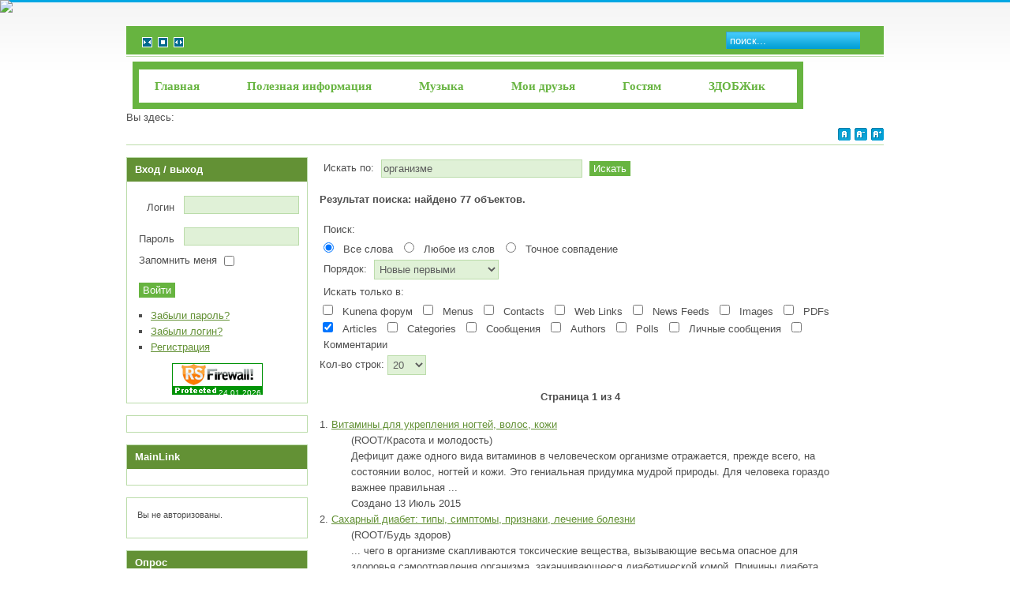

--- FILE ---
content_type: text/html; charset=utf-8
request_url: https://www.ecolora.su/?option=com_search&amp;areas%5B0%5D=content&amp;searchword=%D0%BE%D1%80%D0%B3%D0%B0%D0%BD%D0%B8%D0%B7%D0%BC%D0%B5
body_size: 43381
content:
 <!DOCTYPE html PUBLIC "-//W3C//DTD XHTML 1.0 Transitional//EN" "http://www.w3.org/TR/xhtml1/DTD/xhtml1-transitional.dtd">
<html xmlns="http://www.w3.org/1999/xhtml" xml:lang="ru-ru" lang="ru-ru" dir="ltr" >
    
        
    <head>
<script async src="https://pagead2.googlesyndication.com/pagead/js/adsbygoogle.js?client=ca-pub-6816941826586856"
     crossorigin="anonymous"></script>
 <script src="//ajax.googleapis.com/ajax/libs/jquery/1.9.1/jquery.min.js"></script>
 <script>jQuery.noConflict();</script>
          <base href="https://www.ecolora.su/" />
  <meta http-equiv="content-type" content="text/html; charset=utf-8" />
  <meta name="keywords" content="здоровье медицина лечение болезни здож здобж зож здобжик здоровый образ жизни спорт питание диеты позитивный настрой физическая культура" />
  <meta name="description" content="О Вашем здоровье и здоровом образе жизни Вам рассказывает представитель мира природы - кузнечик ЗДОБЖик" />
  <title>Искать</title>
  <link href="/templates/jm-0013/favicon.ico" rel="shortcut icon" type="image/vnd.microsoft.icon" />
  <link rel="stylesheet" href="/plugins/editors/jckeditor/typography/typography2.php" type="text/css" />
  <link rel="stylesheet" href="/plugins/system/stopkids/css/stopkids.css" type="text/css" />
  <link rel="stylesheet" href="https://www.ecolora.su/components/com_uddeim/templates/default_ex/css/uddemodule.css" type="text/css" />
  <link rel="stylesheet" href="/modules/mod_jlgrouppro/css/jlgroupetabs.css" type="text/css" />
  <link rel="stylesheet" href="/media/com_acymailing/css/module_default.css?v=1482997022" type="text/css" />
  <link rel="stylesheet" href="https://www.ecolora.su//modules/mod_daydjesti/css/daydjesti.css" type="text/css" />
  <style type="text/css">

              .stopkids, .stopkids:hover {
                left: 0;
                top: 0;
              }
              .stopkids .tip {
             	left: 30px;
                top: 30px;
              }
             .stopkids {
                z-index: 999;
            }
            .stopkids .tip {
               background-color: #67B440 !important;
               color: #FFFFFF;
            }#gototop{
    background: none repeat scroll 0 0 #639135;
    color: #FFFFFF;
    border-radius: 9px 9px 9px 9px;
    margin: 5px;
    padding: 9px;
    text-decoration: none;
    border: 1px solid #FFFFFF;
}
#gototop:hover{background-color:#639135;color:#FFFFFF;border: 1px solid #c0c0c0;}div#poll_loading_1 {
	background: url(media/system/images/mootree_loader.gif) 0% 50% no-repeat;
	width:100%;
	height:20px; 
	padding: 4px 0 0 20px; 
}

  </style>
  <script src="/media/system/js/mootools-core.js" type="text/javascript"></script>
  <script src="/media/system/js/core.js" type="text/javascript"></script>
  <script src="/media/system/js/mootools-more.js" type="text/javascript"></script>
  <script src="/media/plg_system_topofthepage/topofthepage.js" type="text/javascript"></script>
  <script src="/media/plg_system_topofthepage/ScrollSpy-yui-compressed.js" type="text/javascript"></script>
  <script src="/media/com_acymailing/js/acymailing_module.js?v=561" type="text/javascript" async="async"></script>
  <script type="text/javascript">
window.plg_system_topofthepage_options = {"buttontext":"\u041d\u0430\u0432\u0435\u0440\u0445","scrollspy":"200","styles":{"opacity":0,"position":"fixed","display":"block","bottom":"0px","right":"0px"},"topalways":false};function keepAlive() {	var myAjax = new Request({method: "get", url: "index.php"}).send();} window.addEvent("domready", function(){ keepAlive.periodical(840000); });
/* <![CDATA[ */
window.addEvent('load', function()
    {
		$('poll_vote_1').addEvent('submit', function(e) {
				// Prevent the submit event
			    new Event(e).stop();

				var options = $('poll_vote_1').getElements('input[name=voteid]');

				var nothing_selected = 1;
				
				options.each(function(item, index){
					if(item.checked==1) {
						nothing_selected = 0;
					}
				});
				
				if (nothing_selected) {
					alert('Please select an option');
					return false;
				}
				else {
					$('submit_vote_1').disabled = 1;
					$('poll_loading_1').setStyle('display', '');
					
					// Update the page
					this.set('send', {
					onComplete: function(response, responseXML)
					{						
						// get the XML nodes
						var root    = responseXML.documentElement;
						var options = root.getElementsByTagName('option');
						var text    = root.getElementsByTagName('text');
						var voters  = root.getElementsByTagName('voters');
						
						// update the page element
						var slide = new Fx.Slide('polldiv_1').hide();
						$('polldiv_1').innerHTML = '<div style="width:100%"><div style="padding: 3px;">' + text.item(0).firstChild.nodeValue + ' - ' + options.item(0).attributes[1].nodeValue + '%</div><div class="poll_module_bar_holder" id="poll_module_bar_holder0" style="width: 98%; height: 10px; padding:1px; border:1px solid #cccccc;"><div id="poll_module_bar'+options.item(0).attributes[0].nodeValue+'" style="background:#' + options.item(0).attributes[2].nodeValue + '; width:' + options.item(0).attributes[1].nodeValue + '%; height:10px;"></div></div></div><div style="width:100%"><div style="padding: 3px;">' + text.item(1).firstChild.nodeValue + ' - ' + options.item(1).attributes[1].nodeValue + '%</div><div class="poll_module_bar_holder" id="poll_module_bar_holder1" style="width: 98%; height: 10px; padding:1px; border:1px solid #cccccc;"><div id="poll_module_bar'+options.item(1).attributes[0].nodeValue+'" style="background:#' + options.item(1).attributes[2].nodeValue + '; width:' + options.item(1).attributes[1].nodeValue + '%; height:10px;"></div></div></div><br /><b>Результаты</b>: ' + voters.item(0).firstChild.nodeValue + '';
						slide.slideIn();
					}
					}).send();
				}
        });  
    });/* ]]> */	if(typeof acymailing == 'undefined'){
					var acymailing = Array();
				}
				acymailing['NAMECAPTION'] = 'Имя';
				acymailing['NAME_MISSING'] = 'Пожалуйста, введите свое имя';
				acymailing['EMAILCAPTION'] = 'Адрес эл. почты';
				acymailing['VALID_EMAIL'] = 'Пожалуйста, введите корректный эл. адрес';
				acymailing['ACCEPT_TERMS'] = 'Пожалуйста, ознакомьтесь с \'Условиями и положениями\'';
				acymailing['CAPTCHA_MISSING'] = 'Пожалуйста, введите защитный код, отображаемый на картинке';
				acymailing['NO_LIST_SELECTED'] = 'Пожалуйста, выберите рассылки, на которые вы хотите подписаться';
		
  </script>
  <script src="//vk.com/js/api/openapi.js?87"></script>
  <script src="http://yandex.st/bootstrap/2.3.0/js/bootstrap.min.js"></script>
  <!-- start - swMenuFree javascript and CSS links -->
  <script type="text/javascript" src="https://www.ecolora.su/modules/mod_swmenufree/jquery.corner.js"></script>
  <script type="text/javascript" src="https://www.ecolora.su/modules/mod_swmenufree/DropDownMenuX_Packed.js"></script>
  <style type='text/css'>
<!--
#swmenu table,
#swmenu,
#swmenu tr,
#swmenu td{
border:0 !important; 
}
#outerwrap {
 top: 0px !important ; 
 left: 0px; 
 border:0px solid #CC2F7D  ; 
 padding:4px 8px 8px 8px  !important; 
 background-color: #67B440 !important ; 
 display: block; 
 position: relative; 
 z-index: 99; 
}
.ddmx a.item1,
.ddmx a.item1:hover,
.ddmx a.item1-active,
.ddmx a.item1-active:hover {
 padding: 11px 40px 11px 20px  !important ; 
 font-size: 15px !important ; 
 font-family: Times New Roman, Times, serif !important ; 
 text-align: left !important ; 
 font-weight: bold !important ; 
 color: #67B440  ; 
 font-style: normal !important;
 text-decoration: none !important;
 text-transform: none !important;
 border-top: 0px solid #F34AFF; 
 border-bottom: 0px solid #F34AFF; 
 border-left: 0px solid #F34AFF; 
 border-right: 0; 
 display: block; 
 white-space: normal; 
 position: relative; 
 z-index: 200; 
 margin:6px 0px 0px 0px  ; 
background-image:none !important; 
 background-color: #FFFFFF  !important; 
}
.ddmx td.item11.last a.item1-active,
.ddmx td.item11.last a.item1 {
 border: 0px solid #F34AFF;
}
.ddmx a.item1-active,
.ddmx a.item1-active:hover ,
.ddmx .last a:hover,
.ddmx .acton.last a,
.ddmx a.item1:hover{
 white-space: normal; 
 background-color: #639135 !important ; 
background-image:none !important;
}
.ddmx .item11:hover,
.ddmx .item11.acton:hover,
.ddmx .item11.last:hover,
.ddmx .item11.acton a.item1,
.ddmx .item11.acton a:hover,
.ddmx .item11 a:hover,
.ddmx .item11.last a:hover,
.ddmx a.item1-active,
.ddmx a.item1-active:hover {
 color: #FFFFFF  ; 
}
.ddmx .acton a.item1-active,
.ddmx .acton a.item1:hover,
.ddmx .acton a.item1 {
 white-space: normal; 
background-image:none !important;
 background-color: #FFEC45 !important; 
 color: #24111D !important ; 
}
.ddmx a.item2,
.ddmx a.item2:hover,
.ddmx a.item2-active,
.ddmx a.item2-active:hover {
 padding: 9px 49px 10px 15px  !important ; 
 font-size: 15px !important ; 
 font-family: Times New Roman, Times, serif !important ; 
 text-align: left !important ; 
 font-weight: bold !important ; 
 font-style: normal !important;
 text-decoration: none !important;
 text-transform: none !important;
 display: block; 
 white-space: nowrap !important; 
 opacity:0.8; 
 filter:alpha(opacity=80) 
}
.ddmx a.item2-active ,
.ddmx a.item2 {
background-image:none !important;
 background-color: #639135 !important ; 
 color: #FFFFFF !important ; 
 border-top: 0px solid #94FFB4 !important ; 
 border-left: 0px solid #94FFB4 !important ; 
 border-right: 0px solid #94FFB4 !important ; 
}
.ddmx a.item2-active.last,
.ddmx a.item2.last {
 border-bottom: 0px solid #94FFB4 !important ; 
 z-index:500; 
}
.ddmx .section a.item2:hover,
.ddmx a.item2-active,
.ddmx a.item2-active:hover {
background-image:none !important;
 background-color: #D1FF54 !important ; 
 color: #0A1F14 !important ; 
 border-top: 0px solid #94FFB4 !important ; 
 border-left: 0px solid #94FFB4 !important ; 
 border-right: 0px solid #94FFB4 !important ; 
}
.ddmx .section {
 border: 0px solid #061C1B ; 
 position: absolute; 
 visibility: hidden; 
 display: block; 
 z-index: -1; 
}
.ddmx .inner_section {
 background-color: #639135 ; 
 display: block; 
}
.ddmx .subsection a{
 white-space:normal !important; 
}
.ddmxframe {
 border: 0px solid #061C1B !important ; 
}
* html .ddmx td { position: relative; } /* ie 5.0 fix */
.ddmx .item2-active img,
.ddmx .item2 img,
.ddmx .item1-active img,
.ddmx .item1 img{
 border:none;
}

-->
</style>
  <!-- end - swMenuFree javascript and CSS links -->

<link href="/templates/jm-0013/favicon.ico" rel="icon" type="image/x-icon" />
        <link href="/templates/jm-0013/css/editor.css" rel="stylesheet" type="text/css" />
<link href="/templates/jm-0013/css/layout.css" rel="stylesheet" type="text/css" />
<link href="/templates/jm-0013/css/reset.css" rel="stylesheet" type="text/css" />
<link href="/templates/jm-0013/css/modules.css" rel="stylesheet" type="text/css" />
<link href="/templates/jm-0013/css/template.css" rel="stylesheet" type="text/css" />
<link href="/templates/jm-0013/css/normal.css" rel="stylesheet" type="text/css" />
<link href="/templates/jm-0013/css/menus.css" rel="stylesheet" type="text/css" />
<link href="/templates/jm-0013/css/menu-default.css" rel="stylesheet" type="text/css" />
<link rel="stylesheet" type="text/css" href="/templates/jm-0013/css/style2.css" />
<link rel="stylesheet" type="text/css" href="/templates/jm-0013/css/defaultwidth.css" />
<link rel="alternate stylesheet" type="text/css" media="screen" title="narrow" href="/templates/jm-0013/css/narrow.css" />
<link rel="alternate stylesheet" type="text/css" media="screen" title="wide" href="/templates/jm-0013/css/wide.css" />

	<link rel="stylesheet" href="/templates/jm-0013/css/template_ltr.css" type="text/css" />
<link rel="shortcut icon" href="/templates/jm-0013/images/favicon.ico" />
<!--[if IE 7]>
	<link href="/templates/jm-0013/css/ie7.css" rel="stylesheet" type="text/css" />
<![endif]-->
<script type="text/javascript">
	$template_path = '/templates/jm-0013';
</script>

<script language="javascript" type="text/javascript" src="/templates/jm-0013/lib/js/template_scripts.js"></script>
<script language="javascript" type="text/javascript" src="/templates/jm-0013/lib/js/doctextsizer.js"></script>
<script language="javascript" type="text/javascript" src="/templates/jm-0013/lib/js/styleswitch.js"></script>

    </head>
<body>
	<div id="all" >
		<div id="pageAll" >
		  			<div id="logoSearch" class="clearfix">
  						</div>
			<div id="topmenuIcons" class="clearfix">
				<div id="icons">
										<div id="widtharea">
					<a href="javascript:chooseStyle('narrow', 60)"><img src="/templates/jm-0013/images/narrow.gif" alt="narrow" border="0"/></a>
					<a href="javascript:chooseStyle('none', 60)" checked="checked"><img src="/templates/jm-0013/images/defaultwidth.gif" alt="default width" border="0"/></a>
					<a href="javascript:chooseStyle('wide', 60)"><img src="/templates/jm-0013/images/wide.gif" alt="wide" border="0"/></a>
					</div>
														</div>
				<div id="topmenu"></div>
				<div id="search"><div class="module-search">
	<form action="/index.php/component/searchadvanced/?task=search" method="post">
		<div class="search">
		<input name="searchword" id="mod_search_searchword" maxlength="35" alt="Поиск..." class="inputbox" type="text" size="20" value="поиск..."  onblur="if(this.value=='') this.value='поиск...';" onfocus="if(this.value=='поиск...') this.value='';" />		</div>
		<input type="hidden" name="view"   value="searchadvanced" />
		<input type="hidden" name="layout" value="default" />
		<input type="hidden" name="task"   value="search" />
		<input type="hidden" name="Itemid" value="494" />
		<input type="hidden" name="option" value="com_searchadvanced" />
	</form>
</div>

</div>
			</div>
			<div id="header">
								<a href="/"><img src="/images/zdobghik_movie.gif" alt="" border="0"/></a>
											  	<noindex><div id="headerModule">
			      <script type="text/javascript">var il453; il453 = "0";</script>
<script type="text/javascript" src="https://www.ecolora.su//modules/mod_daydjesti/js/tele.js"></script>
<div style="display: table;">
<div id="so_oTickerContainer" style="display: table-cell; vertical-align: middle; text-align: left;">
<span></span><a href='#' style='display: none;'></a><span></span>
<ul>
<li style="display: none;" class="listitem"><a href=#>Клевер поможет при атеросклерозе.</a></li><li style="display: none;" class="listitem"><a href=#>Фиолетовый усиливает интуицию, нормализует состояние лимфатической системы, помогает при мигренях.</a></li><li style="display: none;" class="listitem"><a href=#>Чтобы победить насморк, НУЖНО закапывать в нос несколько раз в день разведенный кипяченой водой сок свеклы.</a></li><li style="display: none;" class="listitem"><a href=#>Для лечения аллергии можно использовать настой сельдерея пахучего.</a></li><li style="display: none;" class="listitem"><a href=#>Сера, входящая в состав чеснока и дающая ему его специфически острый аромат, уменьшает количество холестерина.</a></li><li style="display: none;" class="listitem"><a href=#>В конце пробежки не останавливайтесь сразу - заканчивайте её медленным лёгким бегом и дыхательными упражнениями.</a></li><li style="display: none;" class="listitem"><a href=#>Чтобы не стареть, нужно меньше есть, чаще употреблять рыбу, больше пить воды, заниматься спортом.</a></li><li style="display: none;" class="listitem"><a href=#>Курение ухудшает состояние кожи, вызывает пожелтение эмали зубов, сужает сосуды, способствуя заболеванию сердца.</a></li><li style="display: none;" class="listitem"><a href=#>Из еды в жару предпочтительнее овощи, фрукты, салаты, йогурты, рыба.</a></li><li style="display: none;" class="listitem"><a href=#>Курение может вызвать заболевание лёгких, бронхов, в том числе астму и различные виды аллергии!</a></li><li style="display: none;" class="listitem"><a href=#>Бесконечный просмотр телепередач - самое опасное занятие для тех, кто подвержен тревожности.</a></li><li style="display: none;" class="listitem"><a href=#>Соедините петрушку и лед - и вы получите средство от синяков в Вашем холодильнике.</a></li><li style="display: none;" class="listitem"><a href=#>При кариесе рекомендуется принимать настойку корня валерианы по 20 капель 3 раза в день.</a></li><li style="display: none;" class="listitem"><a href=#>Основными признаками недостаточности витамина А являются светобоязнь, ночная слепота (так называемая куриная)</a></li><li style="display: none;" class="listitem"><a href=#>Хвойные добавки в ванне усиливают кровообращение.</a></li><li style="display: none;" class="listitem"><a href=#>Мята освежает, смягчает боль, очищает дыхательные пути.</a></li><li style="display: none;" class="listitem"><a href=#>При зубной боли можно использовать смесь соли, чеснока и лука.</a></li><li style="display: none;" class="listitem"><a href=#>В 19 часов вечера давление крови повышается. Психическая стабильность на нуле. Мы можем поссориться из-за пустяка.</a></li><li style="display: none;" class="listitem"><a href=#>Корень девясила улучшает аппетит.</a></li><li style="display: none;" class="listitem"><a href=#>Работа с пылесосом отнимает килокалорий в час.</a></li><li style="display: none;" class="listitem"><a href=#>Повышенная потребность в витамине В6 может возникать в период роста, во время беременности и кормления грудью.</a></li><li style="display: none;" class="listitem"><a href=#>Для подъёма энергии лучше подходят джазы, рейвы, рэпы, африканская, бразильская или американская музыка.</a></li><li style="display: none;" class="listitem"><a href=#>На мочке уха находятся 11 точек, связанных с глазами, зубами, языком, мышцами лица, внутренним ухом.</a></li><li style="display: none;" class="listitem"><a href=#>Пятнистые бобы содержат фолаты, помогающие уменьшить риск болезней сердца и врожденных дефектов.</a></li><li style="display: none;" class="listitem"><a href=#>Для ухода за кожей лица рекомендуется пользоваться горячей водой (но не теплой, от которой кожа становится вялой).</a></li><li style="display: none;" class="listitem"><a href=#>От бессонницы помогает втирание растительного масла в затылочную ямку и растирание  суставов, ладоней и пяток.</a></li><li style="display: none;" class="listitem"><a href=#>Ужин, состоявший из жирных продуктов, не успевает перевариться нашим желудком за ночь.</a></li><li style="display: none;" class="listitem"><a href=#>Витамин В6 содержится в мясе, рыбе, молоке, печени крупного рогатого скота, дрожжах и многих растительных продуктах.</a></li><li style="display: none;" class="listitem"><a href=#>12 часов дня... Не стоит сейчас принимать обильную пищу - лучше перенести обед на час позже.</a></li><li style="display: none;" class="listitem"><a href=#>Грейпфрут содержит большое количество витаминов А, В, D, Р и С.</a></li><li style="display: none;" class="listitem"><a href=#>Для устранения запаха надо побольше есть свежих яблок или полоскать рот настоем свежего укропа.</a></li><li style="display: none;" class="listitem"><a href=#>Клюквенный сок помогает бороться с инфекциями, локализующимися в мочевом пузыре, препятствуя росту бактерий.</a></li><li style="display: none;" class="listitem"><a href=#>Мини-сон в обед (от 10 до 30 минут) равен по ценности 2 часам ночного сна.</a></li><li style="display: none;" class="listitem"><a href=#>Чтобы предотвратить остеопороз и поддержать структуру костей нужны кальций и магний.</a></li><li style="display: none;" class="listitem"><a href=#>Не забудьте в начале всех косметических процедур тщательно очистить и протонизировать кожу.</a></li><li style="display: none;" class="listitem"><a href=#>Если вы пьете много кофе, то вполне вероятно, что ваш организм испытывает недостаток кальция и калия.</a></li><li style="display: none;" class="listitem"><a href=#>При гриппе поможет настой листьев смородины черной.</a></li><li style="display: none;" class="listitem"><a href=#>Энергию дают вода, маленькие приключения, хотя бы 15-минутные прогулки, лучше днём.</a></li><li style="display: none;" class="listitem"><a href=#>Если в течение часа крутить педали велосипеда, можно израсходовать от 250 до 610 килокалорий.</a></li><li style="display: none;" class="listitem"><a href=#>При спазмах в желудке Вам помогут шишечки хмеля, приготовленные в виде отвара.</a></li><li style="display: none;" class="listitem"><a href=#>Потная, холодная кожа рук может быть следствием нарушения деятельности нервной системы.</a></li><li style="display: none;" class="listitem"><a href=#>Энергию сохраняет пища. Правильное питание - одно из важнейших орудий борьбы с энергетическими потерями.</a></li><li style="display: none;" class="listitem"><a href=#>Положение тела должно быть ориентировано по направлению к магнитной оси Земли: голова к северу, а ноги к югу.</a></li><li style="display: none;" class="listitem"><a href=#>При недостатке витамина В1 (Тиамин) появляются легкая возбудимость, утомляемость, нарушение пищеварения.</a></li><li style="display: none;" class="listitem"><a href=#>Метод лечения виноградом называется "ампелотерапия".</a></li><li style="display: none;" class="listitem"><a href=#>Выполняя танцевальные па, вы теряете до 500 килокалорий в час.</a></li><li style="display: none;" class="listitem"><a href=#>Для снятия душевного напряжения приготовьте чай, смешав по 20 г. липового цвета, шалфея и тимьяна.</a></li><li style="display: none;" class="listitem"><a href=#>В пору простуд разбрызгивать по комнатам ароматические масла - пихты, эвкалипта, кориандра, шалфея, грейпфрута.</a></li><li style="display: none;" class="listitem"><a href=#>С 7-00 ДО 8-00 утра не следует с утра наносить питательную маску или суперактивный крем.</a></li><li style="display: none;" class="listitem"><a href=#>Вытирание пыли отнимает 120 килокалорий в час.</a></li><li style="display: none;" class="listitem"><a href=#>Аромат эфирного масла благотворно действует на психику.</a></li><li style="display: none;" class="listitem"><a href=#>Если у вас барахлит сердце, хорошо ежедневно выпивать по 6-7 чашек зелёного чая.</a></li><li style="display: none;" class="listitem"><a href=#>При гриппе поможет настой веток смородины черной.</a></li><li style="display: none;" class="listitem"><a href=#>Как быстро восстановить силы? Включите приятную ритмичную музыку, - это вернет силы.</a></li><li style="display: none;" class="listitem"><a href=#>С 8-00 ДО 10-00 не стоит экспериментировать с новыми косметическими средствами, особенно если Вы - аллергик.</a></li><li style="display: none;" class="listitem"><a href=#>Много магния содержится в коричневом рисе и пшенице. Прекрасный источник кальция - сыр и молочные продукты.</a></li><li style="display: none;" class="listitem"><a href=#>Настой клевера помогает улучшит аппетит.</a></li><li style="display: none;" class="listitem"><a href=#>При бессоннице...  растворить в 1 стакане кипяченой воды 1 ч. ложку меда и сок половины лимона, выпить за 3 раза.</a></li><li style="display: none;" class="listitem"><a href=#>Средство от бессонницы: выпить 2 стакана свежего козьего молока перед самым сном.</a></li><li style="display: none;" class="listitem"><a href=#>Контрастный душ в 6 часов утра обеспечит Вам свежую и розовую кожу на целый день.</a></li><li style="display: none;" class="listitem"><a href=#>Для устранения запаха изо рта эффективно полоскать рот разведенной спиртовой настойкой сельдерея.</a></li><li style="display: none;" class="listitem"><a href=#>Витамин В6... Участвует в обмене аминокислот, являющихся составной частью белков.</a></li><li style="display: none;" class="listitem"><a href=#>Если болит зуб, в ухо, с той стороны щеки, кладут корешок подорожника и держат его там до исчезновения боли.</a></li><li style="display: none;" class="listitem"><a href=#>7 часов утра... Иммунологическая защита человеческого тела особенно сильна.</a></li><li style="display: none;" class="listitem"><a href=#>Витамин Е стимулирует мышечную деятельность и функции половых желез.</a></li><li style="display: none;" class="listitem"><a href=#>Витамин B12 нужен, чтобы поддерживать функции нервов и умственные способности.</a></li><li style="display: none;" class="listitem"><a href=#>Для лечения аллергии можно использовать настой листьев крапивы жгучей.</a></li><li style="display: none;" class="listitem"><a href=#>На протяжении всей жизни человек при 8-часовом сне проводит в постели от 24 до 27 лет.</a></li><li style="display: none;" class="listitem"><a href=#>Витамин А содержится в печени животных и рыб, в икре, рыбьем жире, сливочном и топленом масле, сыре, яичном желтке.</a></li><li style="display: none;" class="listitem"><a href=#>Бег, плавание, езда на велосипеде - помогут при незначительных недомоганиях системы кровообращения и отеках.</a></li><li style="display: none;" class="listitem"><a href=#>Сигарета, выкуренная после завтрака, старит кожу быстрее, чем несколько сигарет, выкуренных в другое время суток.</a></li><li style="display: none;" class="listitem"><a href=#>При гриппе поможет настой веток малины.</a></li><li style="display: none;" class="listitem"><a href=#>Пигментация лечится отшелушивающими кремами, либо отбеливающими. Наносятся они только на пятна.</a></li><li style="display: none;" class="listitem"><a href=#>Не находитесь в ванне больше 10 мин.</a></li><li style="display: none;" class="listitem"><a href=#>При падении атмосферного давления мыслительные процессы замедляются, а память ухудшается.</a></li><li style="display: none;" class="listitem"><a href=#>Недостаточность витамина В6 вызывает у детей раннего возраста задержку роста, малокровие, повышенную возбудимость.</a></li><li style="display: none;" class="listitem"><a href=#>Жёлтый повышает концентрацию внимания, улучшает настроение и память.</a></li><li style="display: none;" class="listitem"><a href=#>Лимон содержит очень мало калорий и не содержит жиров и углеводов.</a></li><li style="display: none;" class="listitem"><a href=#>Шпинат  поможет избавиться от некоторых признаков старения.</a></li><li style="display: none;" class="listitem"><a href=#>Перед тем как дать волю чувствам, посчитайте до 10 - и раздражение как рукой снимет.</a></li><li style="display: none;" class="listitem"><a href=#>В старину для профилактики грипа привязывали к горлу листья свежей капусты и закутывали шерстяным шарфом.</a></li><li style="display: none;" class="listitem"><a href=#>Вымытые листья мать-и-мачехи прикладывают к болезненным опухолям десны, нередко образующимся после удаления зубов.</a></li><li style="display: none;" class="listitem"><a href=#>Настой из липовых цветов используется для примочек или протирания покрасневших век, при воспаленной коже лица.</a></li><li style="display: none;" class="listitem"><a href=#>5 часов утра... Почки спокойные, ничего не выделяют. Встающие в это время быстро приходят в бодрое состояние.</a></li><li style="display: none;" class="listitem"><a href=#>Валериана, мелисса и лаванда действуют успокаивающе и расслабляюще.</a></li><li style="display: none;" class="listitem"><a href=#>Для борьбы с тревогой и страхами перестаньте думать о себе, своих проблемах и начните помогать другим людям.</a></li><li style="display: none;" class="listitem"><a href=#>Зелёный способствует ритмичной работе сердца, отдыху глаз, оказывает противовоспалительное действие.</a></li><li style="display: none;" class="listitem"><a href=#>Если вы замечаете, что у вас выпадают волосы, принимайте витамин С.</a></li><li style="display: none;" class="listitem"><a href=#>Красный повышает внутреннюю энергию, либидо и сексуальность, способствует нормализации обмена веществ.</a></li><li style="display: none;" class="listitem"><a href=#>Если болят зубы, настоем шалфея полощут больное место во рту несколько раз в течение получаса (4—5 раз).</a></li><li style="display: none;" class="listitem"><a href=#>Орешки или семечки активизируют энергию организма и помогают сосредоточиться на работе.</a></li><li style="display: none;" class="listitem"><a href=#>Присмотритесь к своей кошке. Перенесите спальное место или поставьте кресло туда, где она предпочитает отдыхать.</a></li><li style="display: none;" class="listitem"><a href=#>Чаще общайтесь с приятными вам людьми, особенно теми, кому симпатичны сами.</a></li><li style="display: none;" class="listitem"><a href=#>Хотите, чтобы ваши волосы были густыми и красивыми — включите в свой рацион виноградный сок и красный виноград.</a></li><li style="display: none;" class="listitem"><a href=#>Ставьте себе реальные, близкие цели и радуйтесь любым, даже скромным, достижениям.</a></li><li style="display: none;" class="listitem"><a href=#>Помидор содержит 26 калорий, 1 грамм углеводов. Не содержит жиров.</a></li><li style="display: none;" class="listitem"><a href=#>С 20-00 ДО 22-00 самое благоприятное время для чистки, маски, пилинга, лифтинга.</a></li><li style="display: none;" class="listitem"><a href=#>При пробежках первое время нагрузка должна быть небольшой - маленькая дистанция и бег трусцой, ходьба.</a></li><li style="display: none;" class="listitem"><a href=#>Сохранить живот плоским вам помогут постное мясо и цельное зерно, которые богаты цинком.</a></li><li style="display: none;" class="listitem"><a href=#>Средство от бессонницы: выпить на ночь 1 стакан горячей сладкой воды или горячего молока, но не чая.</a></li><li style="display: none;" class="listitem"><a href=#>Контрастный душ - это эффективное средство, стимулирующее кровообращение.</a></li><li style="display: none;" class="listitem"><a href=#>Листья каланхоэ можно использовать от расширения вен.</a></li><li style="display: none;" class="listitem"><a href=#>Апельсиновое масло не только освежает и ароматизирует воздух в комнате, но и *прогоняет* микробов.</a></li><li style="display: none;" class="listitem"><a href=#>Одна головка чеснока содержит в себе 4 калории и при этом совсем не содержит жира и углеводов.</a></li><li style="display: none;" class="listitem"><a href=#>Один кусочек авокадо содержит 81 калории, 8 граммов жиров и 3 грамма углеводов.</a></li><li style="display: none;" class="listitem"><a href=#>Умеренное потребление красных вин (не более 400 г/сут.) приводит к снижению образования в крови тромбов.</a></li><li style="display: none;" class="listitem"><a href=#>Оранжевый помогает победить усталость, хандру, депрессию, неуверенность, тревогу и страх.</a></li><li style="display: none;" class="listitem"><a href=#>Не стоит немедленно чистить зубы после любой еды: необходимо подождать хотя бы час.</a></li><li style="display: none;" class="listitem"><a href=#>При аллергии на пыльцу растений рекомендуется полоскать горло травяными настоями пустырника или валерианы.</a></li><li style="display: none;" class="listitem"><a href=#>Олеиновая кислота, ненасыщенные жиры, входящие в состав Авокадо, снижают уровень холестерина.</a></li><li style="display: none;" class="listitem"><a href=#>Добавляйте всякий раз утром изюм в овсяную кашу или в злаковые.</a></li><li style="display: none;" class="listitem"><a href=#>Для лечения аллергии можно использовать настой травы короставника полевого.</a></li><li style="display: none;" class="listitem"><a href=#>Контрастный душ делает кожу нежной, усиливает сопротивляемость организма, способствует уменьшению жиров.</a></li><li style="display: none;" class="listitem"><a href=#>Ягоды малины содержат витамин С, который понижает уровень холестерина в организме.</a></li><li style="display: none;" class="listitem"><a href=#>Плод манго средних размеров содержит 57 миллиграмм витамина С, что составляет необходимую дневную норму.</a></li><li style="display: none;" class="listitem"><a href=#>Ванна с лавандой снимет напряжение.</a></li><li style="display: none;" class="listitem"><a href=#>Арника рекомендуется при жирной коже, красном лице, красном носе.</a></li><li style="display: none;" class="listitem"><a href=#>Настойка из ландыша поможет от болезней сердца.</a></li><li style="display: none;" class="listitem"><a href=#>Гранатовый сок можно пить по 1/2 стакана 3 раза в день за 30-40 минут до еды.</a></li><li style="display: none;" class="listitem"><a href=#>Для лечения зубной боли применяют настойку малины и мяты.</a></li><li style="display: none;" class="listitem"><a href=#>Если вы не переносите лактозу, то не беспокойтесь - йогурт не должен побеспокоить ваш живот.</a></li><li style="display: none;" class="listitem"><a href=#>При болях на левой стороне челюсти помассируйте большим и указательным пальцами левой руки верхний край уха.</a></li><li style="display: none;" class="listitem"><a href=#>﻿Старение начинается тогда, когда наше тело отказывается служить нам. Чем старше становитесь, тем больше двигайтесь.</a></li><li style="display: none;" class="listitem"><a href=#>Согласно данным научных исследований экстракт из семян винограда стимулирует рост волос.</a></li><li style="display: none;" class="listitem"><a href=#>Преждевременное появление морщин можно предотвратить с помощью гимнастики глаз.</a></li><li style="display: none;" class="listitem"><a href=#>При ходьбе вы теряете от 160 до 260, а во время бега трусцой - все 550 килокалорий в час.</a></li><li style="display: none;" class="listitem"><a href=#>Кварцетин в составе красных вин блокирует развитие раковых клеток.</a></li><li style="display: none;" class="listitem"><a href=#>Органические кислоты в виноградном вине способствуют пищеварению.</a></li><li style="display: none;" class="listitem"><a href=#>При бессоннице принимать перед сном по 1 ст. ложке мёда, либо по 1 ст. ложке сахара, запивая 1 стаканом воды.</a></li><li style="display: none;" class="listitem"><a href=#>Витамин А содержится в моркови, томатах, красном перце, зеленом луке, щавеле, салате.</a></li><li style="display: none;" class="listitem"><a href=#>Влияние желтого цвета благотворно при нарушениях работы печени.</a></li><li style="display: none;" class="listitem"><a href=#>Кресс водяной обладает высоким содержанием фенетил изоциоцената, который помогает держать раковые клетки *в страхе*.</a></li><li style="display: none;" class="listitem"><a href=#>Одевайтесь в радостные тона. Желтый цвет настраивает на благодушный лад.</a></li><li style="display: none;" class="listitem"><a href=#>Никотин значительно повышает риск развития злокачественных новообразований.</a></li><li style="display: none;" class="listitem"><a href=#>Сай с пряностями снимает жар и лихорадочное состояние, уменьшает кашель, успокаивает и помогает быстрее выздороветь.</a></li><li style="display: none;" class="listitem"><a href=#>Прежде чем лечь, расслабьтесь, послушайте музыку, примите тёплый душ, глубоко подышите перед открытым окном.</a></li><li style="display: none;" class="listitem"><a href=#>Усиливают потоотделение в жару: алкоголь, острые и горячие блюда, кофе.</a></li><li style="display: none;" class="listitem"><a href=#>Малина богата кислотой Элладжик, которая помогает остановить рост раковых клеток.</a></li><li style="display: none;" class="listitem"><a href=#>Энергию дают поклонники. Комплименты делают вас сильной.</a></li><li style="display: none;" class="listitem"><a href=#>При гриппе поможет настой цветов липы и листьев мать-и-мачехи.</a></li><li style="display: none;" class="listitem"><a href=#>Арахис (земляной орех) содержит ненасыщенные *хорошие* жиры, снижающие риск заболевания сердца на 20 процентов.</a></li><li style="display: none;" class="listitem"><a href=#>Плоды фенхеля помогут от несварения желудка.</a></li><li style="display: none;" class="listitem"><a href=#>Синий помогает при бессоннице, вызывает ощущение покоя, снимает напряжение, снижает артериальное давление.</a></li><li style="display: none;" class="listitem"><a href=#>Чтобы избавиться от второго подбородка, каждый день выполняйте, специальные упражнения для шеи.</a></li><li style="display: none;" class="listitem"><a href=#>Если Вы решили бегать по вечерам, обязательно делайте это только через два часа после еды.</a></li><li style="display: none;" class="listitem"><a href=#>После мытья с мылом в теплой воде вытирайте их досуха, потом смазывайте специальным кремом, смягчающим кожу.</a></li><li style="display: none;" class="listitem"><a href=#>Порезанный лук поможет повысить содержание питательных веществ.</a></li><li style="display: none;" class="listitem"><a href=#>Берите чечевицу на работу, и вы будете иметь богатый протеинами ланч.</a></li><li style="display: none;" class="listitem"><a href=#>Розмарин возвращает силы и взбадривает.</a></li><li style="display: none;" class="listitem"><a href=#>Хмель обладает прекрасным болеутоляющим и укрепляющим свойствами.</a></li><li style="display: none;" class="listitem"><a href=#>Витамин Е содержится в растительных маслах, семенах арахиса, гороха, кукурузы, соли, салате, шпинате.</a></li><li style="display: none;" class="listitem"><a href=#>Для лечения аллергии можно использовать настой цветков ромашки аптечной.</a></li><li style="display: none;" class="listitem"><a href=#>Во время 60-минутного пребывания в воде ваш организм *сжигает* от 310 до 750 килокалорий.</a></li><li style="display: none;" class="listitem"><a href=#>Во время физической любви человеческий организм тратит до 40 килокалорий.</a></li><li style="display: none;" class="listitem"><a href=#>Для тонизирования организма лучше использовать вместо кофе апельсиновый или грейпфрутовый сок.</a></li><li style="display: none;" class="listitem"><a href=#>При гриппе поможет отвар аира болотного.</a></li><li style="display: none;" class="listitem"><a href=#>Отвар дубовой коры рекомендуется при жирных волосах и потливости ног.</a></li><li style="display: none;" class="listitem"><a href=#>Попробуйте чашку *манхеттонского* супа из моллюсков, основанного на томатах с пониженным содержанием жиров.</a></li><li style="display: none;" class="listitem"><a href=#>Бегайте, невзирая на погоду, 3-4 раза в неделю, делая небольшие перерывы - но не больше двух дней.</a></li><li style="display: none;" class="listitem"><a href=#>Покупайте твердые абрикосы. Как только абрикосы становятся мягкими, они начинают терять питательные вещества.</a></li><li style="display: none;" class="listitem"><a href=#>Единственная правильная реакция при ожоге: подставить под струю холодной воды из крана до прекращения боли.</a></li><li style="display: none;" class="listitem"><a href=#>Яблоки, как утверждают диетологи, могут защитить вас от рака лёгких.</a></li><li style="display: none;" class="listitem"><a href=#>С 10-00 ДО 12-00 противопоказаны сауна и баня.</a></li><li style="display: none;" class="listitem"><a href=#>Ванна с розмарином повысит жизненный тонус.</a></li><li style="display: none;" class="listitem"><a href=#>С 8-00 ДО 10-00 Усиливается кровоснабжение в подкожных сосудах, и в коже повышается содержание активных веществ.</a></li><li style="display: none;" class="listitem"><a href=#>Для лечения зубной боли применяют отвар из шалфея.</a></li><li style="display: none;" class="listitem"><a href=#>В состав абрикосов входит бета-каротин, полезный для глаз.</a></li><li style="display: none;" class="listitem"><a href=#>При заболевании астмой спорт улучшает дренаж дыхательных путей, уменьшая частоту кризисов.</a></li><li style="display: none;" class="listitem"><a href=#>В мускусной дыне содержится бета-каротин - один из самых сильных антиоксидантов.</a></li><li style="display: none;" class="listitem"><a href=#>Для лечения аллергии можно использовать настой цветков календулы лекарственной.</a></li><li style="display: none;" class="listitem"><a href=#>Если вы заняты напряженной умственной работой, вам необходимы витамины группы B1, фосфор, цинк.</a></li><li style="display: none;" class="listitem"><a href=#>Если руки сильно потеют, можно использовать ванночки с уксусом (1 ст. ложка на литр воды).</a></li><li style="display: none;" class="listitem"><a href=#>Неоценимую пользу приносит смех нашей психике.</a></li><li style="display: none;" class="listitem"><a href=#>Ученые утверждают, что человек мыслит более чётко и безошибочно в дни с высоким атмосферным давлением.</a></li><li style="display: none;" class="listitem"><a href=#>Добавляйте оливковое масло к помидорам - ликопен лучше усваивается с небольшим количеством жиров.</a></li><li style="display: none;" class="listitem"><a href=#>Кожа обладает определённой степенью чувствительности к солнечному свету.</a></li><li style="display: none;" class="listitem"><a href=#>При пародонтозе попробуйте заменить зубную пасту сухим молоком.</a></li><li style="display: none;" class="listitem"><a href=#>От неприятного запах изо рта, прополаскивайте ротовую полость после приема пищи и на ночь раствором меда.</a></li><li style="display: none;" class="listitem"><a href=#>Иногда от зубной боли чень помогает легкий массаж головы и шеи.</a></li><li style="display: none;" class="listitem"><a href=#>Цинк влияет на уровень лептина, гормона, подавляющего аппетит и контролирующего отложение жира в организме.</a></li><li style="display: none;" class="listitem"><a href=#>Хорошо освежит 15-20 - минутный дневной сон.</a></li><li style="display: none;" class="listitem"><a href=#>Привычное снотворное можно вполне заменить ванной с настоем ромашки. Принимайте её, когда все дела закончены.</a></li><li style="display: none;" class="listitem"><a href=#>Лапчатка (дикий калган) действует как обезжиривающее средство, стягивающее поры.</a></li><li style="display: none;" class="listitem"><a href=#>Тыквенные зимнего сбора имеют огромное количество витамина С и бета-каротина.</a></li><li style="display: none;" class="listitem"><a href=#>с 13-00 до 15-00, в полдень, активизируется деятельность сальных желез и кожа начинает блестеть.</a></li><li style="display: none;" class="listitem"><a href=#>Если вы чувствуете недостаток энергии, ешьте гречневую кашу, овсяную, хлеб из муки грубого помола.</a></li><li style="display: none;" class="listitem"><a href=#>Жесткие полотенца усиливают кровообращение и лучше подходят для вытирания, чем мягкие ткани.</a></li><li style="display: none;" class="listitem"><a href=#>Для лечения и профилактики парадонтоза пережевывайте 1 лист алоэ без кожицы и 1/4 луковицы несколько минут.</a></li><li style="display: none;" class="listitem"><a href=#>Попробуйте заменить майонез в бутербродах несколькими кусочками авокадо.</a></li><li style="display: none;" class="listitem"><a href=#>После бани увлажните кожу кремом или молочком, иначе она станет сухой и будет шелушиться.</a></li><li style="display: none;" class="listitem"><a href=#>Не стоит обижаться на зевающего супруга. Зевание - признак того, что с вами он расслабился и отдыхает, ему хорошо.</a></li><li style="display: none;" class="listitem"><a href=#>При зубных болях заполните дупло в зубе смесью из чеснока, растертого в кашицу, с медом или растительным маслом.</a></li><li style="display: none;" class="listitem"><a href=#>При гриппе поможет настойка настойка листьев эвкалипта.</a></li><li style="display: none;" class="listitem"><a href=#>Березовый сок оказывает общее профилактическое воздействие на здоровье и состояние полости рта, в частности.</a></li><li style="display: none;" class="listitem"><a href=#>Если вы отмечаете снижение полового влечения, вам полезно принимать витамин В15 и цинк.</a></li><li style="display: none;" class="listitem"><a href=#>Рыбы холодных вод, такие как лосось, макрель и тунец являются главным источником омега-3 жирных кислот.</a></li><li style="display: none;" class="listitem"><a href=#>Вместо сахара добавляйте в воду 100-процентный концентрат клюквенного сока.</a></li><li style="display: none;" class="listitem"><a href=#>Гнев, раздражение, злопамятство - сильные отрицательные эмоции пагубно влияют на кожу и другие ораганы.</a></li><li style="display: none;" class="listitem"><a href=#>Английская мудрость гласит: *Хотите спать спокойно? Перед сном скажите приятные слова всем домочадцам*.</a></li><li style="display: none;" class="listitem"><a href=#>Необходимо 2-3 раза в неделю заниматься бегом, кататься на лыжах или совершать пешие прогулки.</a></li><li style="display: none;" class="listitem"><a href=#>Ежедневно необходимо посвящать несколько минут утренней гимнастике у открытого окна.</a></li><li style="display: none;" class="listitem"><a href=#>Старайтесь ложиться не позднее 22-23 часов (до полуночи) и в строго определённое время.</a></li><li style="display: none;" class="listitem"><a href=#>Добавляйте в суп лебеду для увеличения количества белка.</a></li><li style="display: none;" class="listitem"><a href=#>Ягоды малины содержат витамин С, который уменьшает вероятность сердечно-сосудистых заболеваний.</a></li><li style="display: none;" class="listitem"><a href=#>2 часа ночи... Не следует пить кофе, чай, и особенно спиртное. Лучше всего выпить стакан воды или молока.</a></li><li style="display: none;" class="listitem"><a href=#>В жаркую погоду расширяются кровеносные сосуды, что вызывает ощущение полноты, вес при этом не увеличивается.</a></li><li style="display: none;" class="listitem"><a href=#>Витамин Р содержится в чае (особенно зеленом), в шиповнике, лимоне,хурме, черной смородине и черноплодной рябине.</a></li><li style="display: none;" class="listitem"><a href=#>Выпейте утром стакан морковного или апельсинового сока, накиньте оранжевый шарфик - и настроение улучшится.</a></li><li style="display: none;" class="listitem"><a href=#>Витамин Р наиболее эффективен в сочетании с витамином С.</a></li><li style="display: none;" class="listitem"><a href=#>От мешков под глазами помогают контрастные компрессы из отвара шалфея перед сном (1 чайн. ложка на 100 г кипятка).</a></li><li style="display: none;" class="listitem"><a href=#>Соленые ванны (1,5 кг соли на полную ванну) хорошо освежают тело.</a></li><li style="display: none;" class="listitem"><a href=#>Чтобы не стареть, нужно как можно больше ходить, путешествовать, дышать свежим воздухом, спать сколько нужно.</a></li><li style="display: none;" class="listitem"><a href=#>Лучший компресс для уставших глаз, - ватные тампоны, смоченные в крепкой холодной чайной заварке.</a></li><li style="display: none;" class="listitem"><a href=#>Недостаточность витамина А проявляется проблемами кожи, волос и ломкостью ногтей.</a></li><li style="display: none;" class="listitem"><a href=#>Манго содержит витамины А и С.</a></li><li style="display: none;" class="listitem"><a href=#>Без дневного отдыха маленькие дети слишком переутомляются у моменту ночного сна и плохо засыпают.</a></li><li style="display: none;" class="listitem"><a href=#>Срезайте и подавайте к столу плоды манго вместе с зелеными листьями.</a></li><li style="display: none;" class="listitem"><a href=#>Половина мускусной дыни содержит 853 миллиграмм калия, что почти вдвое больше содержащегося калия в банане.</a></li><li style="display: none;" class="listitem"><a href=#>Повышает мышечную силу и укрепляет организм прием цветочной пыльцы 1-2 раза в день перед едой до обеда.</a></li><li style="display: none;" class="listitem"><a href=#>Апельсиновый или грейпфрутовый сок аналогичны кофе по действию, но полезнее для здоровья, и для сна.</a></li><li style="display: none;" class="listitem"><a href=#>Калий снижает кровяное давление.</a></li><li style="display: none;" class="listitem"><a href=#>Вряд ли существует лучшее средство для поддержания здоровья и красоты, чем сауна или баня.</a></li><li style="display: none;" class="listitem"><a href=#>Чечевица содержит клетчатку для здоровья сердца и внушительные 9 граммов белков на полпорции.</a></li><li style="display: none;" class="listitem"><a href=#>Витамин Р - группа веществ, которые повышают устойчивость стенок капилляров, устраняют повышенную проницаемость.</a></li><li style="display: none;" class="listitem"><a href=#>Не прячьтесь в тени. Гордитесь собой. Не нойте и не жалуйтесь на жизнь. Действуйте.</a></li><li style="display: none;" class="listitem"><a href=#>Вина Кагор, богатые природными антоцианами, уничтожают свободные радикалы, болезнетворные вирусы и бактерии.</a></li><li style="display: none;" class="listitem"><a href=#>Виноградное вино в умеренных дозах и здоровье - два неразделимых понятия.</a></li><li style="display: none;" class="listitem"><a href=#>Зеленый чай содержит катехин, флавоноль и фтор, что полезно для зубов.</a></li><li style="display: none;" class="listitem"><a href=#>Чтобы вылечить начинающийся насморк, заложите в уши тампоны, слегка смоченные борным спиртом.</a></li><li style="display: none;" class="listitem"><a href=#>Олеиновая кислота, ненасыщенные жиры в составе Авокадо, увеличивают количество липопротеинов высокой плотности.</a></li><li style="display: none;" class="listitem"><a href=#>Спите в лёгкой ночной одежде, на низкой подушке во избежание образования морщин на шее и двойного подбородка.</a></li><li style="display: none;" class="listitem"><a href=#>С 8-00 ДО 10-00 повышается вероятность любых аллергических реакций, и проявляются они сильней, чем вечером.</a></li><li style="display: none;" class="listitem"><a href=#>Инжир понижает содержание холестерина. Один инжир содержит 37-48 калорий, 2 грамма углеводов, 0 жиров.</a></li><li style="display: none;" class="listitem"><a href=#>Спиртовая выдержка из цветков фиалки душистой (40% спирта) поможет при ангине.</a></li><li style="display: none;" class="listitem"><a href=#>При пародонтозе и кариесе полоскать рот раствором спиртового экстракта прополиса: 20 капель на 1 стакан воды.</a></li><li style="display: none;" class="listitem"><a href=#>Уменьшить неприятности острого периода простуды и скрасить пребывание дома очень помогает чай с пряностями.</a></li><li style="display: none;" class="listitem"><a href=#>Чашка малины содержит 60 калорий, 1 грамм жиров и 8 грамм углеводов.</a></li><li style="display: none;" class="listitem"><a href=#>Хорошо снимают зубную боль разжеванный лист каланхое и настойка зверобоя.</a></li><li style="display: none;" class="listitem"><a href=#>Употребление 1-2 головки лука перед сном способствует хорошему крепкому здоровому сну.</a></li><li style="display: none;" class="listitem"><a href=#>Спальня не должна быть полностью затемненной - в нее всегда должен проникать свет для утреннего настроения.</a></li><li style="display: none;" class="listitem"><a href=#>При головной боли от умственного переутомления полезно принять теплую ванну.</a></li><li style="display: none;" class="listitem"><a href=#>В период эпидемии гриппа очень помогает регулярный прием больших количеств аскорбинки.</a></li><li style="display: none;" class="listitem"><a href=#>При гриппе поможет настой коры ивы, листьев мать-и-мачехи и травы душицы.</a></li><li style="display: none;" class="listitem"><a href=#>Исофлавоны сохраняются после обработки, поэтому покупайте чечевицу консервированную, засушенную или уже в супе.</a></li><li style="display: none;" class="listitem"><a href=#>Для лечения аллергии можно использовать настой травы мяты перечной.</a></li><li style="display: none;" class="listitem"><a href=#>Малина обладает большим количеством клетчатки.</a></li><li style="display: none;" class="listitem"><a href=#>Шпинат содержит латеин и зиксантин, каротиноиды, которые предупреждают дистрофию сетчатки глаза.</a></li><li style="display: none;" class="listitem"><a href=#>Зелёный чай, как и кофе, бодрит и оказывает живительное действие.</a></li><li style="display: none;" class="listitem"><a href=#>Свежий сок из сельдерея помогает бороться с отложением солей.</a></li><li style="display: none;" class="listitem"><a href=#>При заболеваниях ротовой полости полощите рот теплым 5-минутным отваром измельченной травы будры плющевидной.</a></li><li style="display: none;" class="listitem"><a href=#>В мускусной дыне содержится витамин С (117 миллиграмм в половине дыни, что составляет двойную дневную норму.</a></li><li style="display: none;" class="listitem"><a href=#>Настояв 2 дня стакан воды на кожуре лимона, получите прекрасный экстракт для ванны.</a></li><li style="display: none;" class="listitem"><a href=#>При зубной боли над больным зубом на десне надо подержать тампончик, смоченный теплой чесночной водичкой.</a></li><li style="display: none;" class="listitem"><a href=#>Для укрепления десен используйте сок подорожника - полоскать рот настоем этой травы, отчего зубы будут крепче.</a></li><li style="display: none;" class="listitem"><a href=#>Чем выше температура в сауне, тем суше должен быть воздух, чтобы не пострадала кожа и система кровообращения.</a></li><li style="display: none;" class="listitem"><a href=#>От осиного укуса помогут: лук, огурец, ломтик лимона (уймёт боль), смоченная уксусом салфетка (снимет покраснение).</a></li><li style="display: none;" class="listitem"><a href=#>Лимон содержит в себе лимонен и витамин C, который помогают предотвратить рак.</a></li><li style="display: none;" class="listitem"><a href=#>Витамином В1 (Тиамином) богаты крупы (особенно гречневая и овсяная), хлеб из сортов муки грубого помола.</a></li><li style="display: none;" class="listitem"><a href=#>Витамин Р содержится в винограде, сливах, стручковом перце и в гречневой крупе.</a></li><li style="display: none;" class="listitem"><a href=#>В состав абрикосов входит бета-каротин, не дающий свободным радикалам разрушать внутренние структуры организма.</a></li><li style="display: none;" class="listitem"><a href=#>Будильник должен звонить немного раньше того, когда вам нужно вставать. Сразу вставать вредно для здоровья.</a></li><li style="display: none;" class="listitem"><a href=#>Проснувшись ночью, не думайте о проблемах грядущего дня. Сделайте глубокий вдох и расслабьтесь.</a></li><li style="display: none;" class="listitem"><a href=#>Ликопен, один из самых сильных каротиноидов, содержится в томатах. Он действует как антиоксидант.</a></li><li style="display: none;" class="listitem"><a href=#>Артишоки содержат немалое количество силимарина - антиоксиданта, который снижает риск заболевания рака кожи.</a></li><li style="display: none;" class="listitem"><a href=#>9 часов утра... Повышается психическая активность, сердце работает на полную мощность.</a></li><li style="display: none;" class="listitem"><a href=#>Те, кто начинает день на голодный желудок - потом чувствует усталость и раздражение.</a></li><li style="display: none;" class="listitem"><a href=#>Бок Чоу (китайская капуста) содержит индолы и изоциоцинаты, которые понижают уровень эстрогена.</a></li><li style="display: none;" class="listitem"><a href=#>Проводите побольше времени на улице в светлое время суток для прибавления энергии организму.</a></li><li style="display: none;" class="listitem"><a href=#>При головной боли от умственного переутомления поможет настой мяты (1ч. ложку травы на 1 стакан кипятка).</a></li><li style="display: none;" class="listitem"><a href=#>Настойка из зверобоя избавит от угрей, оказывает эффект при жирной себорее лица и угревой сыпи, снимает раздрожение.</a></li><li style="display: none;" class="listitem"><a href=#>10 часов дня... Активность повышается. Мы в самой лучшей, *спортивной* форме, любая работа по плечу.</a></li><li style="display: none;" class="listitem"><a href=#>При гриппе поможет настой ивы, ромашки, липы, шиповника.</a></li><li style="display: none;" class="listitem"><a href=#>курение способствует общему старению организма, особенно женского.</a></li><li style="display: none;" class="listitem"><a href=#>В 22-00 хороший эффект дадут баня или сауна. С потом выводится большое количество шлаков.</a></li><li style="display: none;" class="listitem"><a href=#>Грецкие орехи, фундук, кешью содержат большое количество магнезии, успокаивающей возбужденный мозг.</a></li><li style="display: none;" class="listitem"><a href=#>Для лечения аллергии принимать от одной до трех столовых ложек в сутки отвара сухой травы Черноголовки обыкновенной.</a></li><li style="display: none;" class="listitem"><a href=#>холодная вода снижает активность потовых желёз. Поэтому утром сразу после пробуждения примите холодный душ.</a></li><li style="display: none;" class="listitem"><a href=#>Холодная вода после горячего пара закрывает поры, делает кожу упругой, гладкой, кровообращение усиливается.</a></li><li style="display: none;" class="listitem"><a href=#>Похрустывание суставов происходит из-за попадания в синовиальную жидкость воздушных пузырьков, которые лопаются.</a></li><li style="display: none;" class="listitem"><a href=#>Лучший способ поднять настроение - вдыхать эфирные масла цитрусовых, таких, как бергамот, лиметта или лимон.</a></li><li style="display: none;" class="listitem"><a href=#>При гриппе поможет настойка ягод черной смородины.</a></li><li style="display: none;" class="listitem"><a href=#>После 22-00 пища не переваривается, а разлагается, отравляя организм токсинами.</a></li><li style="display: none;" class="listitem"><a href=#>Крабовые - главный источник витамина B12 и цинка.</a></li><li style="display: none;" class="listitem"><a href=#>Ванна с Мелиссой успокоит.</a></li><li style="display: none;" class="listitem"><a href=#>С 7-00 ДО 8-00 утра ваша кожа с благодарностью воспринимает водные процедуры (особенно холодную воду).</a></li><li style="display: none;" class="listitem"><a href=#>Продолжительность ванны должна составлять не больше 15 минут.</a></li><li style="display: none;" class="listitem"><a href=#>Можно взбодриться, употребляя в пищу помидоры, картофель, сою, орехи.</a></li><li style="display: none;" class="listitem"><a href=#>При бессоннице смажте перед сном виски лавандовым маслом или накапайте 3-5 капель его на кусок сахара и пососите.</a></li><li style="display: none;" class="listitem"><a href=#>Стать веселее и уравновешеннее помогут богатые калием бананы и авокадо.</a></li><li style="display: none;" class="listitem"><a href=#>При наружном применении эфирные масла всегда нужно смешивать с растительными маслами: миндальным, соевым.</a></li><li style="display: none;" class="listitem"><a href=#>Полезнее пить воду не во время еды, а в промежутках - питательные вещества лучше усваиваются организмом.</a></li><li style="display: none;" class="listitem"><a href=#>Употребление яблок, снижает риск развития сердечно-сосудистых заболеваний.</a></li><li style="display: none;" class="listitem"><a href=#>8 часов утра... В это время ни в коем случае нельзя принимать алкоголь - на печень обрушится большая нагрузка.</a></li><li style="display: none;" class="listitem"><a href=#>Соляные добавки в ванной стимулируют кровообращение и, следовательно, обмен веществ в организме.</a></li><li style="display: none;" class="listitem"><a href=#>Для лечения аллергии можно использовать отвар из травы эфедры двуколосковой.</a></li><li style="display: none;" class="listitem"><a href=#>Лук богат одним из самых сильных флавоноидов - Quercetin’ом. Лук уменьшает вероятность развития рака.</a></li><li style="display: none;" class="listitem"><a href=#>Регулярные втирания лимонного сока в кожу головы помогают бороться с себореей.</a></li><li style="display: none;" class="listitem"><a href=#>Напитки с цикорием особенно полезны страдающим заболеваниями сердца.</a></li><li style="display: none;" class="listitem"><a href=#>Подушка, набитая куриным пером, - не самый лучший вариант. Лучший — чистый пух водоплавающего гуся.</a></li><li style="display: none;" class="listitem"><a href=#>Для лечения аллергии принимать по одной пилюле из сухой размолотой ряски с медом весом 1—2 грамма 2—3 раза в день.</a></li><li style="display: none;" class="listitem"><a href=#>Один артишок среднего размера содержит 60 калорий, 7 грамм углеводов и совсем не содержит жиров.</a></li><li style="display: none;" class="listitem"><a href=#>21 час вечера... Психическое состояние нормальное. Вечерняя память обостряется, способна запечатлеть многое.</a></li><li style="display: none;" class="listitem"><a href=#>При гриппе поможет отвар из корня девясила высокого.</a></li><li style="display: none;" class="listitem"><a href=#>Чечевица содержит исофлавоны (Isoflavones), подавляющие рак груди.</a></li><li style="display: none;" class="listitem"><a href=#>Легкая работа в огороде отнимает 240 килокалорий в час.</a></li><li style="display: none;" class="listitem"><a href=#>С 20-00 ДО 22-00 после дневных стрессов кожа настраивается на востановление.</a></li><li style="display: none;" class="listitem"><a href=#>При сухой перхоти рекомендуется втирать в кожу головы репейное масло за час до мытья 2-3 раза в неделю.</a></li><li style="display: none;" class="listitem"><a href=#>Если вы курите пачку сигарет в день, потребность в витамине С увеличивается вдвое (120 мг вместо 60).</a></li><li style="display: none;" class="listitem"><a href=#>При парадонтозе залить 1 ч.л. молодой коры дуба 1 стаканом кипятка, настоять, процедить. Держать во рту.</a></li><li style="display: none;" class="listitem"><a href=#>Для профилактики гриппа можно пососать дольку лимона в течение часа, потом проглотить.</a></li><li style="display: none;" class="listitem"><a href=#>Кошки выбирают себе для отдыха определённые места и никогда не лежат в так называемых геопатогенных зонах.</a></li><li style="display: none;" class="listitem"><a href=#>Трехминутное жевание лука способствует уничтожению всех видов микробов в ротовой полости.</a></li><li style="display: none;" class="listitem"><a href=#>Если руки сильно потеют, можно использовать ванночки из отвара крепкого чая, дубовой коры, шалфея.</a></li><li style="display: none;" class="listitem"><a href=#>При умывани рекомендуется на некоторое оставить пену на лице, чтобы она оказала лучшее действие.</a></li><li style="display: none;" class="listitem"><a href=#>Витамин А (Ретинол) необходим для полноценного зрения, обеспечивает нормальный рост организма.</a></li><li style="display: none;" class="listitem"><a href=#>Полчашки приготовленной лебеды (квиноа) содержит 5 граммов белка, железо, рибофлавин (витамин В2) и магний.</a></li><li style="display: none;" class="listitem"><a href=#>Цинк содержится и в фасоли, яблоках, грушах.</a></li><li style="display: none;" class="listitem"><a href=#>Пшеница также хороший источник витамина Е. В одной столовой ложке содержится 27 калорий, 1 грамм углеводов и жиров.</a></li><li style="display: none;" class="listitem"><a href=#>Винная и яблочная кислоты в составе виноградных вин, возбуждают аппетит, играют важную роль в обмене веществ.</a></li><li style="display: none;" class="listitem"><a href=#>От зубной боли принимайте настой мелиссы по 1/2 стакана четыре раза в день до еды.</a></li><li style="display: none;" class="listitem"><a href=#>Голубой цвет благоприятно влияет на работу щитовидной железы.</a></li><li style="display: none;" class="listitem"><a href=#>Зубная боль часто проходит, если положить кусочек луковицы на пораженный зуб или десну.</a></li><li style="display: none;" class="listitem"><a href=#>Примочки из арники (15 капель настойки на четверть стакана воды) устраняют отечность при регулярном применении.</a></li><li style="display: none;" class="listitem"><a href=#>Обезжиренное молоко содержит рибофлавин (витамин B), который нужен для хорошего зрения.</a></li><li style="display: none;" class="listitem"><a href=#>Напитки с цикорием успокаивают нервную систему, стимулируют пищеварение.</a></li><li style="display: none;" class="listitem"><a href=#>При гриппе поможет отвар из почек сосны.</a></li><li style="display: none;" class="listitem"><a href=#>Ракообразные (моллюски, мидии) содержат витамин B12, железо, магний и калий.</a></li><li style="display: none;" class="listitem"><a href=#>Витамин А содержится в плодах шиповника, абрикоса, облепихи, рябины и других.</a></li><li style="display: none;" class="listitem"><a href=#>Зелёный чай предупреждает инфаркт, снижает уровень холестерина в организме.</a></li><li style="display: none;" class="listitem"><a href=#>При укусе пчелы приложите к месту укуса: сырой лук (выведет токсины), огурец (охладит кожу, уменьшит припухлость).</a></li><li style="display: none;" class="listitem"><a href=#>Не надо кормить врагов. Лучше есть часто и понемногу, чем редко и до отвала.</a></li><li style="display: none;" class="listitem"><a href=#>При проблемах с деснами может быть полезным березовый сок.</a></li><li style="display: none;" class="listitem"><a href=#>Нюхайте мяту, ее аромат помогает взбодриться.</a></li><li style="display: none;" class="listitem"><a href=#>Мясо следует есть не чаще 2 раз в неделю, в остальные дни заменяя его рыбой, употреблять овощи и фрукты.</a></li><li style="display: none;" class="listitem"><a href=#>Если у Вас есть время, не вытирайте лицо после мытья, а дайте коже высохнуть.</a></li><li style="display: none;" class="listitem"><a href=#>Трава эфедра избавит от приступа астмы.</a></li><li style="display: none;" class="listitem"><a href=#>От мешков под глазами помогают теплые отвары из укропа, петрушки, настоя ромашки.</a></li><li style="display: none;" class="listitem"><a href=#>Для временного обезболивания зуба, из которого выпала пломба, поместить в дупло пропитанный чесноком ватный шарик.</a></li><li style="display: none;" class="listitem"><a href=#>Если озябли и чувствуете приближение простуды, то, придя домой, сделайте себе перед сном глинтвейн.</a></li><li style="display: none;" class="listitem"><a href=#>Если вы решили бегать по утрам, обязательно делайте это до завтрака.</a></li><li style="display: none;" class="listitem"><a href=#>При гриппе поможет настой цветов бузины черной.</a></li><li style="display: none;" class="listitem"><a href=#>Продолжительный сон в вечернее время (более 10-20 минут) может помешать ночному отдыху.</a></li><li style="display: none;" class="listitem"><a href=#>При гриппе поможет настой лука репчатого.</a></li><li style="display: none;" class="listitem"><a href=#>Нажмите пальцем в каком-нибудь месте на теле. Если остался белый отпечаток - сегодня загорать достаточно.</a></li><li style="display: none;" class="listitem"><a href=#>На ожог нельзя накладывать масло или картофель. Масло и картофель могут занести инфекцию и могут осложнить ожоги.</a></li><li style="display: none;" class="listitem"><a href=#>Чтобы не стареть, нельзя предаваться мрачным мыслям, дуться на окружающих, бранить молодых, страшиться нового.</a></li><li style="display: none;" class="listitem"><a href=#>Тот, кто отходит ко сну примерно в одно и тоже время и при одних и тех же обстоятельствах, быстрее засыпает.</a></li><li style="display: none;" class="listitem"><a href=#>С 10-00 ДО 12-00 вероятность аллергии снижается - можно смело наносить макияж.</a></li><li style="display: none;" class="listitem"><a href=#>Нежность и шелковистость придаст коже ванна с добавлением цельного молока и меда.</a></li><li style="display: none;" class="listitem"><a href=#>При гриппе поможет настой ягод малины.</a></li><li style="display: none;" class="listitem"><a href=#>Арника - хорошее средство против перхоти и избыточной сальности волос.</a></li><li style="display: none;" class="listitem"><a href=#>Витамин Е содержится в животных продуктах: печени, желтке, молоке.</a></li><li style="display: none;" class="listitem"><a href=#>Тем, кто болезненно реагирует на комариные укусы, рекомендуются компрессы из сырого тёртого картофеля.</a></li><li style="display: none;" class="listitem"><a href=#>Энергию дают светлые, святые люди и комики. Юмор — лучший доктор.</a></li><li style="display: none;" class="listitem"><a href=#>Если съедать по луковице в день, тщательно пережевывая, можно защитить себя от возникновения зубных болезней.</a></li><li style="display: none;" class="listitem"><a href=#>Никогда не бегайте *на износ*, лучше медленнее, но дольше. Постепенно от раза к разу увеличивайте дистанцию.</a></li><li style="display: none;" class="listitem"><a href=#>Настой листьев березы помогает при болезнях сердца</a></li><li style="display: none;" class="listitem"><a href=#>Изюм - главный источник железа, помогающий переносить кислород к тканям.</a></li><li style="display: none;" class="listitem"><a href=#>При утомлении и снижении остроты зрения делайте специальную гимнастику для глаз.</a></li><li style="display: none;" class="listitem"><a href=#>Чтобы не стареть, нужно любить жить, быть оптимистом!</a></li><li style="display: none;" class="listitem"><a href=#>Компресс из ржанового теста на ночь в течение 10 дней из ржаного теста является хорошим средством от радикулита.</a></li><li style="display: none;" class="listitem"><a href=#>В качестве экстракта для ванны можно заварить просто мелко раздробленное сено.</a></li><li style="display: none;" class="listitem"><a href=#>Несколько минут утренней гимнастики у открытого окна и пешие прогулки зарядят Вас кислородом и поднимут настроение.</a></li><li style="display: none;" class="listitem"><a href=#>Репа является хорошим средством для лечения детей и взрослых, страдающих размягчением костей и зубов.</a></li><li style="display: none;" class="listitem"><a href=#>Если вы постоянно нервничаете, принимайте магний и витамины группы В.</a></li><li style="display: none;" class="listitem"><a href=#>Омега-3 жирные кислоты помогают уменьшить риск заболевания сердца.</a></li><li style="display: none;" class="listitem"><a href=#>Против длительного кашля прекрасно помогает сок редьки с медом.</a></li><li style="display: none;" class="listitem"><a href=#>При кашле хорошо пить горячее молоко вместе со щелочной минеральной водой (1 к 1) или с медом (1 ч.л. на стакан).</a></li><li style="display: none;" class="listitem"><a href=#>Белокопытник благоприятно влияет на рост волос, укрепляет их, уменьшает сальность кожи, очищает ее от угрей.</a></li><li style="display: none;" class="listitem"><a href=#>Лучшим снотворным является мед. Съедайте за ужином 1 ст. ложку меда или растворите её в воде и выпейте.</a></li><li style="display: none;" class="listitem"><a href=#>Держите пачку арахиса в вашем портфеле, чтобы перекусить после работы едой, богатой белком.</a></li><li style="display: none;" class="listitem"><a href=#>Тонизирующий коктейль: разболтайте в стакане почти горячего молока сырой желток, добавьте сахар и медленно пейте.</a></li><li style="display: none;" class="listitem"><a href=#>У возлюбленного пропало желание? Постелите на ложе алое бельё.</a></li><li style="display: none;" class="listitem"><a href=#>Гранатовый сок является биостимулятором, обладает общеукрепляющим и тонизирующим действием.</a></li><li style="display: none;" class="listitem"><a href=#>Витамин В1 (Тиамин)... Необходим для нормального обмена веществ в организме, особенно углеводов.</a></li><li style="display: none;" class="listitem"><a href=#>Если вы чувствуете недостаток энергии, пейте чай, добавив в него лист черной смородины.</a></li><li style="display: none;" class="listitem"><a href=#>Помидоры уменьшают риск заболеваний мочевого пузыря, желудка, понижают вероятность развития рака толстой кишки.</a></li><li style="display: none;" class="listitem"><a href=#>При кариесе рекомендуется натирать десну около больного зуба зубчиком чеснока.</a></li><li style="display: none;" class="listitem"><a href=#>Наиболее богаты витамином В1 (Тиамином) дрожжи, а также продукты питания из бобовых и злаковых культур.</a></li><li style="display: none;" class="listitem"><a href=#>Настой из тимьяна служит естественным укрепляющим средством для любого типа волос.</a></li><li style="display: none;" class="listitem"><a href=#>3 часа ночи... Тело отдыхает. В это время у нас самое низкое давление крови, пульс и дыхание самые медленные.</a></li><li style="display: none;" class="listitem"><a href=#>При гриппе поможет настой корня девясила высокого.</a></li><li style="display: none;" class="listitem"><a href=#>Для лечения аллергии можно использовать отвар из череды.</a></li><li style="display: none;" class="listitem"><a href=#>Бегать лучше по пересечённой местности, избегая асфальтированных дорог, - в парках, скверах.</a></li><li style="display: none;" class="listitem"><a href=#>Для лечения аллергии можно использовать растертую в порошок кожицу клубнекорня пиона культурного.</a></li><li style="display: none;" class="listitem"><a href=#>Те, кто плохо переносит мыло, могут воспользоваться для умывания овсяными хлопьями.</a></li><li style="display: none;" class="listitem"><a href=#>Помогает бороться с простудой и гриппом настойка эхинацеи, американского подсолнечника.</a></li><li style="display: none;" class="listitem"><a href=#>Чтобы избавиться от второго подбородка, спите только на низкой подушке.</a></li><li style="display: none;" class="listitem"><a href=#>Хотя дезодоранты и не снижают потоотделение, но устраняют неприятный запах.</a></li><li style="display: none;" class="listitem"><a href=#>Брокколи содержит индол-3-метанол и sulforaphane, которые помогают защитить от рака груди.</a></li><li style="display: none;" class="listitem"><a href=#>Летом, когда день становится длиннее, потребность в сне снижается и составляет примерно б часов в сутки.</a></li><li style="display: none;" class="listitem"><a href=#>При зубной боли положите на больное место между десной и щекой ломтик свиного сала (без соли) на 15-20 мин.</a></li><li style="display: none;" class="listitem"><a href=#>Для лечения аллергии можно использовать настой корня одуванчика и лопуха.</a></li><li style="display: none;" class="listitem"><a href=#>Хронобиологи утверждают: пища, съеденная после 22-00 обязательно ухудщит цвет лица,спровоцирует появление угрей.</a></li><li style="display: none;" class="listitem"><a href=#>20 часов... В этот час наш вес достигает максимума, реакции удивительной быстроты. Водители в прекрасной форме.</a></li><li style="display: none;" class="listitem"><a href=#>С 15-00 ДО 17-00 кровяное давление понижается, кожа устает, ее тонус падает, морщины кажутся более резкими.</a></li><li style="display: none;" class="listitem"><a href=#>С 10-00 ДО 12-00 сосуды сужаются, давление крови в них повышается, стенки становятся крайне чувствительными.</a></li><li style="display: none;" class="listitem"><a href=#>Бактерии в активной культуре йогурта помогают предотвратить различные заболевания, кальций укрепляет скелет.</a></li><li style="display: none;" class="listitem"><a href=#>Жажду, возникающую в сауне, лучше всего утолять минеральной водой или фруктовым соком.</a></li><li style="display: none;" class="listitem"><a href=#>Спите при открытом окне или в хорошо проветренной комнате</a></li><li style="display: none;" class="listitem"><a href=#>Контрастный душ делается так: включаем на 1 минуту тёплую воду, потом на 6 секунд - холодную и так далее.</a></li><li style="display: none;" class="listitem"><a href=#>Чашка клюквенного сока содержит 144 калории. Не содержит жиров и углеводов.</a></li><li style="display: none;" class="listitem"><a href=#>Половина дыни содержит 97 калорий, 1 грамм жиров и 2 грамм углеводов.</a></li><li style="display: none;" class="listitem"><a href=#>Если вы ежедневно встаёте не выспавшимся, значит вашему организму не хватает магния, калия, витаминов С и В.</a></li><li style="display: none;" class="listitem"><a href=#>Для лечения аллергии можно использовать отвар из травы эфедры двуколосковой.</a></li><li style="display: none;" class="listitem"><a href=#>Застилание постели отнимает 300 килокалорий в час.</a></li><li style="display: none;" class="listitem"><a href=#>Витамин В12... Принимает участие в процессах кроветворения. Содержится в печени, почках, рыбных продуктах.</a></li><li style="display: none;" class="listitem"><a href=#>Обезжиренное молоко содержит рибофлавин (витамин B), который может помочь предотвратить экзему и аллергию.</a></li><li style="display: none;" class="listitem"><a href=#>Запах изо рта исчезает, если использовать листья или корни петрушки, можно корень аира.</a></li><li style="display: none;" class="listitem"><a href=#>Избегайте употребления вечером кофе, чая, алкоголя и курения</a></li><li style="display: none;" class="listitem"><a href=#>Чтобы предотвратить головную боль в холодный ветреный день, необходимо предохранять от холода лоб.</a></li><li style="display: none;" class="listitem"><a href=#>Для лечения зубной боли применяют настойку корня окопника.</a></li><li style="display: none;" class="listitem"><a href=#>Один плод абрикоса содержит 17 калорий, 1 грамм углеводов и не содержит жиров.</a></li><li style="display: none;" class="listitem"><a href=#>Поддерживайте нормальный для вашего пола, роста, конституции вес. Сбросить лишние килограммы - значит помолодеть.</a></li><li style="display: none;" class="listitem"><a href=#>Облака и туманы пропускают солнце на 50%, в воде солнечные лучи действуют на кожу на глубине до метра.</a></li><li style="display: none;" class="listitem"><a href=#>Плоды авокадо содержат высокое количество клетчатки (углеводов).</a></li><li style="display: none;" class="listitem"><a href=#>Имбирь может помочь уменьшить тошноту. Чайная ложка свежего имбиря содержит 1 калорию, 0 жиров, 0 клетчатки.</a></li><li style="display: none;" class="listitem"><a href=#>Отвар боровика малого применяют для полосканий при воспалительных процессах слизистой рта и при зубной боли.</a></li><li style="display: none;" class="listitem"><a href=#>Современные исследования показали, что зевота очень полезна для здоровья.</a></li><li style="display: none;" class="listitem"><a href=#>Бок Чоу (китайская капуста) обладает высоким содержанием брассинина, который помогает защитить от рака груди.</a></li><li style="display: none;" class="listitem"><a href=#>Глажение отнимает 150 килокалорий в час.</a></li><li style="display: none;" class="listitem"><a href=#>При болях на правой стороне челюсти помассируйте большим и указательным пальцами правой руки верхний край уха.</a></li><li style="display: none;" class="listitem"><a href=#>При воспалении десен прополощите полость рта несколько раз (10-20) в день теплым настоем шалфея и цветов ромашки.</a></li><li style="display: none;" class="listitem"><a href=#>Инжир является хорошим источником калия и углеводов, содержит витамин B6, отвечающий за производство серотонина.</a></li><li style="display: none;" class="listitem"><a href=#>При головных болях при повышенном давлении можно применять умеренно горячие ножные или ручные ванны</a></li><li style="display: none;" class="listitem"><a href=#>Зевание помогает человеку снять усталость, психическую нагрузку, *стряхнуть* стресс, обновит воздух в легких.</a></li><li style="display: none;" class="listitem"><a href=#>Старайтесь вечером есть меньше, исключите из вечернего рациона жирную и трудно перевариваемую пищу</a></li><li style="display: none;" class="listitem"><a href=#>15-минутная прогулка по улице в солнечную погоду прекрасно поднимает тонус.</a></li><li style="display: none;" class="listitem"><a href=#>Сок и листья березы применяют при наличии перхоти и при выпадении волос.</a></li><li style="display: none;" class="listitem"><a href=#>Чтобы устранить зубную боль, десну больного зуба смажьте спиртовой настойкой аира (рогоза) или зверобоя.</a></li><li style="display: none;" class="listitem"><a href=#>Сера, входящая в состав чеснока, понижает кровяное давление и даже снижает риск рака желудка и толстой кишки.</a></li><li style="display: none;" class="listitem"><a href=#>Шоколад в целом повышает уровень естественного антидепрессанта серотонина.</a></li><li style="display: none;" class="listitem"><a href=#>При гриппе поможет настой золототысячника обыкновенного, ромашки аптечной и вахты трехлистной.</a></li><li style="display: none;" class="listitem"><a href=#>Хорошему настроению способствует рыба, особенно лосось, тунец и макрель.</a></li><li style="display: none;" class="listitem"><a href=#>Недостаточность витамина В6 вызывает у беременных - воспаление кожи лица, шеи, груди, головы.</a></li><li style="display: none;" class="listitem"><a href=#>Прогулки по зелёному лесу помогают разрешить трудную задачу, обрести душевное равновесие, найти решение.</a></li><li style="display: none;" class="listitem"><a href=#>По утверждению невропатологов, полезно спать на невысокой небольшой подушке.</a></li><li style="display: none;" class="listitem"><a href=#>В организме бета-каротин превращается в витамин А, предотвращающий развитие некоторых видов рака, особенно кожи.</a></li><li style="display: none;" class="listitem"><a href=#>Крепкий напар из травы зверобоя используют в качестве полосканий для устранения запаха изо рта.</a></li><li style="display: none;" class="listitem"><a href=#>Полчашки изюма содержат 218 калорий, 3 грамма углеводов. Не содержат жиров.</a></li><li style="display: none;" class="listitem"><a href=#>Давать утром организму серьезные нагрузки, пока он окончательно не проснулся, нельзя!</a></li><li style="display: none;" class="listitem"><a href=#>Профилактика всех видов головных болей: выписать каждый день натощак 1 стакан молочной сыворотки, простокваши.</a></li><li style="display: none;" class="listitem"><a href=#>Обезжиренное молоко содержит кальций и витамин D.</a></li><li style="display: none;" class="listitem"><a href=#>Брокколи имеет большое количество витамина С и бета-каротин.</a></li><li style="display: none;" class="listitem"><a href=#>При пульпите натерите чесноком запястье на внутренней стороне руки, туго прибинтуйте к нему мелко нарезанный чеснок.</a></li><li style="display: none;" class="listitem"><a href=#>Чтобы не стареть, нельзя экономить чувства, мрачно одеваться, дамам - носить сверхвысокие каблуки!</a></li><li style="display: none;" class="listitem"><a href=#>Чтобы не стареть, нельзя переедать, употреблять неумеренно алкоголь, много курить, смотреть часами телевизор.</a></li><li style="display: none;" class="listitem"><a href=#>На ушибленное место можно делать горячие примочки из раствора арники.</a></li><li style="display: none;" class="listitem"><a href=#>Для укрепления волос и устранения перхоти втирайте чеснок в корни волос раз в 7-10 дней не менее 2-3 месяцев.</a></li><li style="display: none;" class="listitem"><a href=#>Тем, кто любит солнышко, необходимо ежедневно пользоваться фотозащитными кремами, лосьонами, молочком, пудрой.</a></li><li style="display: none;" class="listitem"><a href=#>Столовая ложка пшеничного зародыша содержит 7%  магния, предотвращающего появление мышечных спазмов.</a></li><li style="display: none;" class="listitem"><a href=#>Мытье посуды отнимает 80 килокалорий в час.</a></li><li style="display: none;" class="listitem"><a href=#>При гриппе поможет настой липы и малины.</a></li><li style="display: none;" class="listitem"><a href=#>Очень полезны травяные сборы. Их можно составить самостоятельно, пользуясь советами врачей-травников.</a></li><li style="display: none;" class="listitem"><a href=#>Для лечения аллергии можно использовать настой цветов крапивы глухой.</a></li><li style="display: none;" class="listitem"><a href=#>Майским вечером немного озябли? Наденьте красные носки, свитер, согреетесь быстрее, чем в одежде другого цвета.</a></li><li style="display: none;" class="listitem"><a href=#>Если вы чувствуете недостаток энергии, ешьте укроп, чеснок, лук, редьку, клубнику, яблоки, вишню, орехи, яйца.</a></li><li style="display: none;" class="listitem"><a href=#>Ягоды и сок винограда являются общеукрепляющим средством и оказывают благоприятное действие на все органы.</a></li><li style="display: none;" class="listitem"><a href=#>Поздним вечером организм почти перестает вырабатывать пишеварительные ферменты и тонус кишечника падает.</a></li><li style="display: none;" class="listitem"><a href=#>Если руки сильно потеют, можно использовать ванночки с поваренной солью (1ч. ложка на литр воды).</a></li><li style="display: none;" class="listitem"><a href=#>Чашка лукового сока содержит 61 калорию, 3 грамма углеводов и 0 жиров.</a></li><li style="display: none;" class="listitem"><a href=#>Манго является антиоксидантом и помогает предотвратить артриты, способствует заживлению ран, укрепляет иммуннитет.</a></li><li style="display: none;" class="listitem"><a href=#>Маленьким детям рекомендуется при сильном кашле пить отвар инжира в молоке.</a></li><li style="display: none;" class="listitem"><a href=#>Листья барбариса - хорошее желчегонное средство</a></li><li style="display: none;" class="listitem"><a href=#>Отвар из шишек хмеля можно использовать для компрессов от расширения вен.</a></li><li style="display: none;" class="listitem"><a href=#>В дни падения атмосферного давления увеличивается число ДТП, работающие на компьютерах ошибаются чаще.</a></li><li style="display: none;" class="listitem"><a href=#>Листья грецкого ореха помогут при диабете.</a></li><li style="display: none;" class="listitem"><a href=#>Смех способствует растяжению диафрагмы, делает дыхание глубже, организм получает больше кислорода.</a></li><li style="display: none;" class="listitem"><a href=#>При кариесе рекомендуется полоскать рот отваром репы.</a></li><li style="display: none;" class="listitem"><a href=#>Ванночки с еловой хвоей помогают при ревматическом артрите.</a></li><li style="display: none;" class="listitem"><a href=#>Выведению воды из организма помогают сельдерей, тыква, спаржа.</a></li><li style="display: none;" class="listitem"><a href=#>Голубой цвет успокаивает, повышает иммунитет, снимает воспаление и ощущение жжения.</a></li><li style="display: none;" class="listitem"><a href=#>При сердечно-сосудистых заболеваниях спорт улучшает работу и силу сердца и сосудов.</a></li><li style="display: none;" class="listitem"><a href=#>Один плод манго содержит 135 калорий, 1 грамм жиров и 4 грамма углеводов.</a></li></ul>
</div>
</div>


			  	</div></noindex>
  							</div>
						<div id="pathwayFonts" class="clearfix">
				<div id="pathway">
							<div class="moduletable">
					
<!--swMenuFree7.2_J2.5 mygosumenu by http://www.swmenupro.com-->
<table  id="outertable" align="left" class="outer"><tr><td><div id="outerwrap">
<table cellspacing="0" border="0" cellpadding="0" id="swmenu" class="ddmx"  > 
<tr> 
<td class='item11'> 
<a href="/" class="item1">Главная</a><div class="section" style="border:0 !important;display:none;"></div> 
</td> 
<td class='item11'> 
<a href="/index.php/articles" class="item1">Полезная информация</a><div class="section"  ><a href="/index.php/articles/sport" class="item2 first"  style="" >Физическая активность</a>
<a href="/index.php/articles/brainwork" class="item2"  style="" >Умственный труд</a>
<a href="/index.php/articles/positive" class="item2"  style="" >Позитивный настрой</a>
<a href="/index.php/articles/zdorovoe-pitanie" class="item2"  style="" >Здоровое питание</a>
<a href="/index.php/articles/beauty" class="item2"  style="" >Красота и молодость</a>
<a href="/index.php/articles/harmless-habits" class="item2"  style="" >Безвредные привычки</a>
<a href="/index.php/articles/rest" class="item2"  style="" >Полноценный отдых</a>
<a href="/index.php/articles/intimnaya-gigiena" class="item2"  style="" >Интимная гигиена</a>
<a href="/index.php/articles/healthyest" class="item2"  style="" >Будь здоров</a>
<a href="/index.php/articles/profilaktika" class="item2"  style="" >Профилактика</a>
<a href="/index.php/articles/nashi-deti" class="item2"  style="" >Наши дети</a>
<a href="/index.php/articles/others" class="item2"  style="" >Остальное</a>
<a href="/index.php/articles/advanced-search" class="item2 last"  style="" >Расширенный поиск</a>
</div></td> 
<td class='item11'> 
<a href="/index.php/muzyka" class="item1">Музыка</a><div class="section"  ><a href="/index.php/muzyka/sborniki" class="item2 first"  style="" >Сборники</a>
<div class="section"  ><a href="/index.php/muzyka/sborniki/rasslablyayushchaya-muzyka" class="item2 first last"  style="" >Расслабляющая музыка</a>
</div><a href="/index.php/muzyka/nana" class="item2"  style="" >Nana</a>
<div class="section"  ><a href="/index.php/muzyka/nana/1997" class="item2 first"  style="" >1997</a>
<a href="/index.php/muzyka/nana/1998" class="item2 last"  style="" >1998</a>
</div><a href="/index.php/muzyka/priroda" class="item2 last"  style="" >Природа</a>
</div></td> 
<td class='item11'> 
<a href="/index.php/dlya-gostej-i-druzej" class="item1">Мои друзья</a><div class="section"  ><a href="/index.php/dlya-gostej-i-druzej/v-gostyakh-u-mastera" class="item2 first"  style="" >В гостях у Мастера</a>
<a href="/index.php/dlya-gostej-i-druzej/yuri-balabanov" class="item2 last"  style="" >Юри Балабанов</a>
</div></td> 
<td class='item11'> 
<a href="/index.php/gostyam" class="item1">Гостям</a><div class="section"  ><a href="/index.php/gostyam/guestbook" class="item2 first"  style="" >Книга отзывов и предложений</a>
<a href="/index.php/gostyam/2012-03-31-12-16-54" class="item2 last"  style="" >Форум</a>
</div></td> 
<td class='item11 last'> 
<a href="/index.php/obratnaya-svyaz" class="item1 last">ЗДОБЖик</a><div class="section" style="border:0 !important;display:none;"></div> 
</td> 
</tr> 
</table></div></td></tr></table><hr style="display:block;clear:left;margin:-0.66em 0;visibility:hidden;" /> 
<script type="text/javascript">
<!--
function makemenu(){
var ddmx = new DropDownMenuX('swmenu');
ddmx.type = 'horizontal/down'; 
ddmx.delay.show = 0;
ddmx.iframename = 'ddmx';
ddmx.delay.hide = 321;
ddmx.effect = 'none';
ddmx.position.levelX.left = 0;
ddmx.position.levelX.top = 0;
ddmx.position.level1.left = 0;
ddmx.position.level1.top = 0; 
ddmx.fixIeSelectBoxBug = false;
ddmx.autoposition = false;
ddmx.activesub='' ;
ddmx.init(); 
}
if ( typeof window.addEventListener != "undefined" )
window.addEventListener( "load", makemenu, false );
else if ( typeof window.attachEvent != "undefined" ) { 
window.attachEvent( "onload", makemenu );
}
else {
if ( window.onload != null ) {
var oldOnload = window.onload;
window.onload = function ( e ) { 
oldOnload( e ); 
makemenu() 
} 
}  
else  { 
window.onload = makemenu();
} }
//--> 
</script>  
<script type="text/javascript">
<!--
jQuery('#outerwrap ').corner('round tl   br 24px');
//-->
</script>

<!--End swMenuFree menu module-->
		</div>
	
				</div>
				<div class="clr"></div>
							<div class="moduletable">
					
<div class="breadcrumbs">
<span class="showHere">Вы здесь: </span></div>
		</div>
	
				
								<div id="fonts">
					<a href="/index.php" class="texttoggler" id="largeFont" rel="largeview" title="large size"><!--large size--></a>
					<a href="/index.php" class="texttoggler" id="smallFont" rel="smallview" title="small size" ><!--small size--></a>
					<a href="/index.php" class="texttoggler" id="normalFont" rel="normalview" title="normal size"><!--default size--></a>
					<script type="text/javascript">
					//documenttextsizer.setup("shared_css_class_of_toggler_controls")
					documenttextsizer.setup("texttoggler")
					</script>
				</div>
							</div>
			<div id="wrapper" class="scheme_3">
            	<div id="main" class="clearfix">
                		                <div id="left" class="first">
	                			<div class="djmodule" id="Mod16">
			<div class="moduleIn">
									<h3 class="title">Вход / выход</h3>
								<div class="module-content clearfix">
					<form action="/index.php/component/search/" method="post" id="login-form" >
		<fieldset class="userdata">
	<p id="form-login-username">
		<label for="modlgn-username">Логин</label>
		<input id="modlgn-username" type="text" name="username" class="inputbox"  size="18" />
	</p>
	<p id="form-login-password">
		<label for="modlgn-passwd">Пароль</label>
		<input id="modlgn-passwd" type="password" name="password" class="inputbox" size="18"  />
	</p>
		<p id="form-login-remember">
		<label for="modlgn-remember">Запомнить меня</label>
		<input id="modlgn-remember" type="checkbox" name="remember" class="inputbox" value="yes"/>
	</p>
		<input type="submit" name="Submit" class="button" value="Войти" />
	<input type="hidden" name="option" value="com_users" />
	<input type="hidden" name="task" value="user.login" />
	<input type="hidden" name="return" value="aW5kZXgucGhwP29wdGlvbj1jb21fc2VhcmNoJmFyZWFzWzBdPWNvbnRlbnQmc2VhcmNod29yZD3QvtGA0LPQsNC90LjQt9C80LUmSXRlbWlkPTA=" />
	<input type="hidden" name="d23a1a20f54fb6a062600d81ae838b6f" value="1" />	</fieldset>
	<ul>
		<li>
			<a href="/index.php/profil?view=reset">
			Забыли пароль?</a>
		</li>
		<li>
			<a href="/index.php/profil?view=remind">
			Забыли логин?</a>
		</li>
				<li>
			<a href="/index.php/profil?view=registration">
				Регистрация</a>
		</li>
			</ul>
			<div class="posttext">
		<!-- START: Modules Anywhere --><div class="rsfw-">
	<noindex><a rel="nofollow" href="https://secure.avangate.com/affiliate.php?ACCOUNT=RSMDSOF&AFFILIATE=35421&PATH=http%3A%2F%2Fwww.rsjoomla.com&AFFSRC=ecolora.su" style="background:url(https://www.ecolora.su//modules/mod_rsfw_protected/joomla-security-w.gif) no-repeat;display:block;width:56px;height:12px;text-decoration:none;margin: 0 auto; padding-top: 28px; padding-left: 59px; font-size: 10px; color: #fff">24.01.2026</a></noindex></div><!-- END: Modules Anywhere -->
		</div>
	</form>
				</div>
			</div>
		</div>
			<div class="djmodule" id="Mod147">
			<div class="moduleIn">
								<div class="module-content clearfix">
					

<div class="custom"  >
	 

	<script async="async" src="https://w.uptolike.com/widgets/v1/zp.js?pid=tl0641c221ba6572f99c3ebd64fc08681ede7001c6" type="text/javascript"></script> 

	<script async="async" src="https://w.uptolike.com/widgets/v1/zp.js?pid=45244"></script> 

	
</div>
				</div>
			</div>
		</div>
			<div class="djmodule" id="Mod167">
			<div class="moduleIn">
									<h3 class="title">MainLink</h3>
								<div class="module-content clearfix">
					

<div class="custom"  >
	 

	 

	
</div>
				</div>
			</div>
		</div>
			<div class="djmodule" id="Mod133">
			<div class="moduleIn">
								<div class="module-content clearfix">
					<div id='uddeim-module'><p class='uddeim-module-head'>Вы не авторизованы.</p></div>				</div>
			</div>
		</div>
			<div class="djmodule" id="Mod110">
			<div class="moduleIn">
									<h3 class="title">Опрос</h3>
								<div class="module-content clearfix">
					
<div class="poll" style="border:none; padding:1px;">

    <h4>Вы нашли ответ на свой вопрос?</h4>

<div id="polldiv_1">

<form action="/index.php/dlya-gostej-i-druzej/v-gostyakh-u-mastera" method="post" name="poll_vote_1" id="poll_vote_1">
	<label for="mod_voteid1" class="sectiontableentry2" style="display:block; padding:2px;">
		<input type="radio" name="voteid" id="mod_voteid1" value="1" alt="1"  />
			Да	</label>
		<label for="mod_voteid2" class="sectiontableentry1" style="display:block; padding:2px;">
		<input type="radio" name="voteid" id="mod_voteid2" value="2" alt="2"  />
			Нет	</label>
	<div id="mod_poll_messages_1" style="margin:5px;"> </div>	<div style="padding:2px;" id="poll_buttons_1" >	
	<input type="submit" id="submit_vote_1" name="task_button" class="button" value="Голосовать"  />
	</div>	
	<div id="poll_loading_1" style="display:none;">Обработка....	</div>		

	<input type="hidden" name="option" value="com_acepolls" />
	<input type="hidden" name="id" value="1" />
	    <input type="hidden" name="format" value="raw" />
    <input type="hidden" name="view" value="poll" />
	<div><input type="hidden" name="a497622984ca0eaca6b9518b63e8b28e" value="1" /></div></form>


<!-- End of #polldiv -->
</div>
<div id="poll_links" style="padding-top:5px; ">

		<a class="poll_result_link" href="/index.php/component/acepolls/poll/1-vy-nashli-otvet-na-svoj-vopros">Результаты</a><br />
		
		<a class="poll_result_link" target="_self" href="/index.php/gostyam/guestbook/dlya-gostej-i-druzej/v-gostyakh-u-mastera">
		Задать свой вопрос >></a>
	
</div>
</div>				</div>
			</div>
		</div>
			<div class="djmodule" id="Mod172">
			<div class="moduleIn">
								<div class="module-content clearfix">
					

<div class="custom"  >
	 

	<script type="text/javascript">
<!--
var _acic={dataProvider:10};(function(){var e=document.createElement("script");e.type="text/javascript";e.async=true;e.src="https://www.acint.net/aci.js";var t=document.getElementsByTagName("script")[0];t.parentNode.insertBefore(e,t)})()
//-->
</script> 

	
</div>
				</div>
			</div>
		</div>
			<div class="djmodule" id="Mod157">
			<div class="moduleIn">
									<h3 class="title">Мы в социальных сетях</h3>
								<div class="module-content clearfix">
					<ul class="nav nav-tabs" id="jlgrouppro">
					<style>
					#vkgroup div, #vkgroup iframe { height: 360px!important; }
						</style>
						<li style="list-style-type: none;" class="active"><a data-target="#vkgroup" href="#" data-toggle="tab">VK</a></li>

					<li style="list-style-type: none;"><a href="#" data-target="#okgroup" data-toggle="tab">ОК</a></li>					 <li style="list-style-type: none;"><a href="#" data-target="#fbgroup" data-toggle="tab">FB</a></li>					 <li style="list-style-type: none;"><a href="#" data-target="#ggroup" data-toggle="tab">G+</a></li></ul>

<div class="tab-content">


	<div class="tab-pane active" id="vkgroup">
	<div  id="jlvkgrouppro39355225"></div>
	<script type="text/javascript">
		VK.Widgets.Group("jlvkgrouppro39355225", {mode: 0, wide: 0, width: "205", height: "360"}, 39355225);
	</script>
    </div>	<div class="tab-pane" id="okgroup">
			<!-- OK Widget -->
			<div id="ok_grouppro_widget"></div>
			<script>
			!function(d,id,did,st){
			  var js=d.createElement('script');
			  js.src="http://connect.ok.ru/connect.js";
			  js.onload = js.onreadystatechange = function (){
				if(!this.readyState || this.readyState=="loaded" || this.readyState=="complete"){
				   if(!this.executed){
					 this.executed = true;
					 setTimeout(function(){OK.CONNECT.insertGroupWidget(id,did,st);},0);
				   }
				}
			  }
			  d.documentElement.appendChild(js);
			}
			(document, "ok_grouppro_widget", 52429868499197, '{width: "205",height: "360"}');
			</script>
    </div>	<div class="tab-pane" id="fbgroup">
			<!-- FB Widget -->
			<div id="fb-root"></div>
			<script>(function(d, s, id) {
			  var js, fjs = d.getElementsByTagName(s)[0];
			  if (d.getElementById(id)) return;
			  js = d.createElement(s); js.id = id;
			  js.src = "//connect.facebook.net/ru_RU/all.js#xfbml=1&appId=207790779329875";
			  fjs.parentNode.insertBefore(js, fjs);
			}(document, 'script', 'facebook-jssdk'));</script>

			<div class="fb-like-box" data-href="http://www.facebook.com/ZdobZik" data-width="205" data-height="360" data-show-faces="true" data-stream="false" data-header="true"></div>


    </div>	<div class="tab-pane" id="ggroup">
		<div class="g-plus" data-width="205" data-href="//plus.google.com/117778808676827823291" data-rel="publisher"></div>

		<script type="text/javascript">
		  window.___gcfg = {lang: 'ru'};

		  (function() {
			var po = document.createElement('script'); po.type = 'text/javascript'; po.async = true;
			po.src = 'https://apis.google.com/js/plusone.js';
			var s = document.getElementsByTagName('script')[0]; s.parentNode.insertBefore(po, s);
		  })();
		</script>

    </div></div>


<script type="text/javascript">
jQuery(document).ready(function(){
jQuery('#jlgrouppro a:first').tab('show');
});
</script>				</div>
			</div>
		</div>
			<div class="djmodule" id="Mod125">
			<div class="moduleIn">
								<div class="module-content clearfix">
					

<div class="custom"  >
	<table border="0" cellpadding="1" cellspacing="1" style="width: 100%;">
	<tbody>
		<tr valign="middle">
			<td style="text-align: center;">
				<span style="font-size:12px;"><img src="http://avt-17.foto.mail.ru/community/zdobzik/_avatar40?1375145940" /></span></td>
			<td>
				<noindex><a class="mf_spIco mf_iComms mf_bold" href="http://my.mail.ru/community/zdobzik/" rel="nofollow">Всё о здоровом образе жизни от ЗДОБЖика</a></noindex></td>
		</tr>
	</tbody>
</table>
<p>
	<noindex><a class="mrc__plugin_share_friends" href="http://connect.mail.ru/share_friends?domain=ecolora.su&amp;width=200&amp;height=250&amp;title=%u041D%u0430%u0441%20%u0440%u0435%u043A%u043E%u043C%u0435%u043D%u0434%u0443%u044E%u0442%20%u0432%20%u041C%u043E%u0451%u043C%20%u041C%u0438%u0440%u0435&amp;font=Arial" rel="{'domain' : 'ecolora.su', 'width' : '200', 'height' : '250', 'title' : 'Нас рекомендуют в Моём Мире', 'font' : 'Arial'}">Друзья</a></noindex><script src="http://connect.mail.ru/js/loader.js" type="text/javascript" charset="UTF-8"></script></p>
</div>
				</div>
			</div>
		</div>
			<div class="djmodule" id="Mod100">
			<div class="moduleIn">
									<h3 class="title">Лента новостей</h3>
								<div class="module-content clearfix">
					

<div class="custom"  >
	<div>
	<center>
		<table border="0" cellpadding="1" cellspacing="1">
			<tbody>
				<tr>
					<td style="vertical-align: middle; text-align: right;">
						<noindex><a class="syndicate-module" href="http://feeds.feedburner.com/ecolora/ZdobZik" rel="nofollow"><img alt="feed-image" src="/images/rss.png" /></a></noindex></td>
					<td style="vertical-align: middle;">
						<noindex><a class="syndicate-module" href="http://feeds.feedburner.com/ecolora/ZdobZik">RSS-лента</a></noindex></td>
				</tr>
			</tbody>
			<tbody>
				<tr>
					<td colspan="2" style="vertical-align: middle; text-align: center;">
						<p>
							<noindex><a class="syndicate-module" href="http://feeds.feedburner.com/ecolora/ZdobZik" rel="nofollow"><img alt="" height="26" src="http://feeds.feedburner.com/~fc/ecolora/ZdobZik?bg=9FC83A&amp;fg=000000&amp;anim=1" style="border:0" width="88" /></a></noindex></p>
					</td>
				</tr>
			</tbody>
		</table>
	</center>
</div>
</div>
				</div>
			</div>
		</div>
			<div class="djmodule" id="Mod102">
			<div class="moduleIn">
									<h3 class="title">Калькулятор ИМТ</h3>
								<div class="module-content clearfix">
					

<div class="custom"  >
	<p style="text-align: center;">
	<a href="/10-imtcalculator.html"><img alt="" src="/images/imtcalc.jpg" /></a></p>
</div>
				</div>
			</div>
		</div>
			<div class="djmodule" id="Mod132">
			<div class="moduleIn">
									<h3 class="title">Калькулятор метаболизма</h3>
								<div class="module-content clearfix">
					

<div class="custom"  >
	<p>
	<a href="/107-bmrcalculator.html"><img alt="" height="192" src="/images/content/2012/08/bmr_calculator.jpg" width="200" /></a></p>
</div>
				</div>
			</div>
		</div>
			<div class="djmodule" id="Mod80">
			<div class="moduleIn">
									<h3 class="title">E-mail рассылка</h3>
								<div class="module-content clearfix">
					<div class="acymailing_module" id="acymailing_module_formAcymailing46501">
	<div class="acymailing_fulldiv" id="acymailing_fulldiv_formAcymailing46501"  >
		<form id="formAcymailing46501" action="/index.php/component/search/" onsubmit="return submitacymailingform('optin','formAcymailing46501', 0)" method="post" name="formAcymailing46501"  >
		<div class="acymailing_module_form" >
						<table class="acymailing_form">
				<tr>
												<td class="acyfield_name acy_requiredField">
								<input id="user_name_formAcymailing46501"  onfocus="if(this.value == 'Имя') this.value = '';" onblur="if(this.value=='') this.value='Имя';" class="inputbox" type="text" name="user[name]" style="width:80%" value="Имя" title="Имя"/>
							</td> </tr><tr>							<td class="acyfield_email acy_requiredField">
								<input id="user_email_formAcymailing46501"  onfocus="if(this.value == 'Адрес эл. почты') this.value = '';" onblur="if(this.value=='') this.value='Адрес эл. почты';" class="inputbox" type="text" name="user[email]" style="width:80%" value="Адрес эл. почты" title="Адрес эл. почты"/>
							</td> </tr><tr>
					
					<td  class="acysubbuttons">
												<input class="button subbutton btn btn-primary" type="submit" value="Подписаться" name="Submit" onclick="try{ return submitacymailingform('optin','formAcymailing46501', 0); }catch(err){alert('The form could not be submitted '+err);return false;}"/>
											</td>
				</tr>
			</table>
			<div class="acymailing_finaltext"><p style="text-align: center"><a href="/index.php/component/acymailing/user">Расширенные настройки</a><br /><a href="/index.php/component/acymailing/archive/listid-1-mailinglist">Предыдущие выпуски</a><br /> <br />Подписчиков: 15 364</p></div>			<input type="hidden" name="ajax" value="0" />
			<input type="hidden" name="acy_source" value="module_80" />
			<input type="hidden" name="ctrl" value="sub"/>
			<input type="hidden" name="task" value="notask"/>
			<input type="hidden" name="redirect" value="https%3A%2F%2Fwww.ecolora.su%2F%3Foption%3Dcom_search%26amp%3Bareas%255B0%255D%3Dcontent%26amp%3Bsearchword%3D%25D0%25BE%25D1%2580%25D0%25B3%25D0%25B0%25D0%25BD%25D0%25B8%25D0%25B7%25D0%25BC%25D0%25B5"/>
			<input type="hidden" name="redirectunsub" value="https%3A%2F%2Fwww.ecolora.su%2F%3Foption%3Dcom_search%26amp%3Bareas%255B0%255D%3Dcontent%26amp%3Bsearchword%3D%25D0%25BE%25D1%2580%25D0%25B3%25D0%25B0%25D0%25BD%25D0%25B8%25D0%25B7%25D0%25BC%25D0%25B5"/>
			<input type="hidden" name="option" value="com_acymailing"/>
						<input type="hidden" name="hiddenlists" value="1"/>
			<input type="hidden" name="acyformname" value="formAcymailing46501" />
									</div>
		</form>
	</div>
	</div>
				</div>
			</div>
		</div>
			<div class="djmodule" id="Mod163">
			<div class="moduleIn">
									<h3 class="title">Таблица Менделеева</h3>
								<div class="module-content clearfix">
					

<div class="custom"  >
	<p>
	<a href="/index.php/component/content/article?id=276"><img alt="" height="149" src="/images/periodic_strong.jpg" width="210" /></a></p>
</div>
				</div>
			</div>
		</div>
			<div class="djmodule" id="Mod89">
			<div class="moduleIn">
									<h3 class="title">Наша кнопка</h3>
								<div class="module-content clearfix">
					

<div class="custom"  >
	<p>
	<a href="/" name="banner" target="_blank" title="Всё о здоровье и здоровом образе жизни от ЗДОБЖика"><img alt="Всё о здоровье и здоровом образе жизни от ЗДОБЖика" height="31" src="/images/zdobzik.gif" width="88" /></a></p>
<p>
	<strong>Код:</strong></p>
<div class="code" style="width: 195px; white-space: normal;">
	&lt;a href=&quot;http://www.ecolora.su&quot; target=&quot;_blank&quot; rel=&quot;nothing&quot; title=&quot;Всё о здоровье и здоровом образе жизни от ЗДОБЖика&quot;&gt;&lt;img alt=&quot;Всё о здоровье и здоровом образе жизни от ЗДОБЖика&quot; height=&quot;31&quot; src=&quot;http://www.ecolora.su/images/zdobzik.gif&quot; width=&quot;88&quot; /&gt;&lt;/a&gt;</div>
</div>
				</div>
			</div>
		</div>
			<div class="djmodule" id="Mod113">
			<div class="moduleIn">
									<h3 class="title">Сейчас на сайте</h3>
								<div class="module-content clearfix">
					
			<p>Сейчас один гость и ни одного зарегистрированного пользователя на сайте</p>

				</div>
			</div>
		</div>
			<div class="djmodule" id="Mod159">
			<div class="moduleIn">
								<div class="module-content clearfix">
					

<div class="custom"  >
	 

	 

	
</div>
				</div>
			</div>
		</div>
	
						
	                </div>
	                                    	                <div id="content" class="second">
						                        <div id="maincontent">
                            
<div id="system-message-container">
</div>
 			    
<div class="search">


<form id="searchForm" action="/index.php/component/search/" method="post">

	<fieldset class="word">
		<label for="search-searchword">
			Искать по:		</label>
		<input type="text" name="searchword" id="search-searchword" size="30" maxlength="20" value="организме" class="inputbox" />
		<button name="Search" onclick="this.form.submit()" class="button">Искать</button>
		<input type="hidden" name="task" value="search" />
	</fieldset>

	<div class="searchintro">
				<p><strong>Результат поиска: найдено 77 объектов.</strong></p>
			</div>

	<fieldset class="phrases">
		<legend>Поиск:		</legend>
			<div class="phrases-box">
			
	<input type="radio" name="searchphrase" id="searchphraseall" value="all"  checked="checked" />
	<label for="searchphraseall" id="searchphraseall-lbl" class="radiobtn">Все слова</label>
	<input type="radio" name="searchphrase" id="searchphraseany" value="any"  />
	<label for="searchphraseany" id="searchphraseany-lbl" class="radiobtn">Любое из слов</label>
	<input type="radio" name="searchphrase" id="searchphraseexact" value="exact"  />
	<label for="searchphraseexact" id="searchphraseexact-lbl" class="radiobtn">Точное совпадение</label>
			</div>
			<div class="ordering-box">
			<label for="ordering" class="ordering">
				Порядок:			</label>
			<select id="ordering" name="ordering" class="inputbox">
	<option value="newest" selected="selected">Новые первыми</option>
	<option value="oldest">Старые первыми</option>
	<option value="popular">Популярные первыми</option>
	<option value="alpha">По алфавиту</option>
	<option value="category">Категория</option>
</select>
			</div>
	</fieldset>

			<fieldset class="only">
		<legend>Искать только в:</legend>
				<input type="checkbox" name="areas[]" value="kunena" id="area-kunena"  />
			<label for="area-kunena">
				Kunena форум			</label>
				<input type="checkbox" name="areas[]" value="menusearch" id="area-menusearch"  />
			<label for="area-menusearch">
				Menus			</label>
				<input type="checkbox" name="areas[]" value="contacts" id="area-contacts"  />
			<label for="area-contacts">
				Contacts			</label>
				<input type="checkbox" name="areas[]" value="weblinks" id="area-weblinks"  />
			<label for="area-weblinks">
				Web Links			</label>
				<input type="checkbox" name="areas[]" value="newsfeeds" id="area-newsfeeds"  />
			<label for="area-newsfeeds">
				News Feeds			</label>
				<input type="checkbox" name="areas[]" value="images" id="area-images"  />
			<label for="area-images">
				Images			</label>
				<input type="checkbox" name="areas[]" value="pdfs" id="area-pdfs"  />
			<label for="area-pdfs">
				PDFs			</label>
				<input type="checkbox" name="areas[]" value="content" id="area-content" checked="checked" />
			<label for="area-content">
				Articles			</label>
				<input type="checkbox" name="areas[]" value="categories" id="area-categories"  />
			<label for="area-categories">
				Categories			</label>
				<input type="checkbox" name="areas[]" value="acymailingsearch" id="area-acymailingsearch"  />
			<label for="area-acymailingsearch">
				Сообщения			</label>
				<input type="checkbox" name="areas[]" value="contentauthor" id="area-contentauthor"  />
			<label for="area-contentauthor">
				Authors			</label>
				<input type="checkbox" name="areas[]" value="acepolls" id="area-acepolls"  />
			<label for="area-acepolls">
				Polls			</label>
				<input type="checkbox" name="areas[]" value="messages" id="area-messages"  />
			<label for="area-messages">
				Личные сообщения			</label>
				<input type="checkbox" name="areas[]" value="comments" id="area-comments"  />
			<label for="area-comments">
				Комментарии			</label>
				</fieldset>
	

	<div class="form-limit">
		<label for="limit">
			Кол-во строк:		</label>
		<select id="limit" name="limit" class="inputbox" size="1" onchange="this.form.submit()">
	<option value="5">5</option>
	<option value="10">10</option>
	<option value="15">15</option>
	<option value="20" selected="selected">20</option>
	<option value="25">25</option>
	<option value="30">30</option>
	<option value="50">50</option>
	<option value="100">100</option>
	<option value="0">Все</option>
</select>
	</div>
<p class="counter">
		Страница 1 из 4	</p>


</form>

<dl class="search-results">
	<dt class="result-title">
		1. 					<a href="/index.php/articles/beauty/303-vitaminy-dlya-ukrepleniya-nogtej-volos-kozhi">
				Витамины для укрепления ногтей, волос, кожи			</a>
			</dt>
			<dd class="result-category">
			<span class="small">
				(ROOT/Красота и молодость)
			</span>
		</dd>
		<dd class="result-text">
		
	Дефицит даже одного вида витаминов в человеческом <span class="highlight">организме</span> отражается, прежде всего, на состоянии волос, ногтей и кожи. Это гениальная придумка мудрой природы. Для человека гораздо важнее правильная&#160;...	</dd>
			<dd class="result-created">
			Создано 13 Июль 2015		</dd>
		<dt class="result-title">
		2. 					<a href="/index.php/articles/healthyest/293-diabetes">
				Сахарный диабет: типы, симптомы, признаки, лечение болезни			</a>
			</dt>
			<dd class="result-category">
			<span class="small">
				(ROOT/Будь здоров)
			</span>
		</dd>
		<dd class="result-text">
		...&#160;чего в <span class="highlight">организме</span> скапливаются токсические вещества, вызывающие весьма опасное для здоровья самоотравления организма, заканчивающееся диабетической комой. 

	Причины диабета 

	Стрессы, нерациональное&#160;...	</dd>
			<dd class="result-created">
			Создано 27 Август 2013		</dd>
		<dt class="result-title">
		3. 					<a href="/index.php/articles/zdorovoe-pitanie/277-spisok-klassifikatsiya-i-tablitsa-pishchevykh-dobavok-v-produktakh">
				Список-классификация и таблица пищевых добавок в продуктах			</a>
			</dt>
			<dd class="result-category">
			<span class="small">
				(ROOT/Здоровое питание)
			</span>
		</dd>
		<dd class="result-text">
		...&#160;Эмульгатор. Фосфатиды (в т.ч. и лецитин Е322) регулируют фосфолипидный обмен веществ в <span class="highlight">организме</span> и в определенных количествах необходимы и полезны для здоровья. Лецитин &mdash; это натуральный продукт,&#160;...	</dd>
			<dd class="result-created">
			Создано 18 Июль 2013		</dd>
		<dt class="result-title">
		4. 					<a href="/index.php/articles/intimnaya-gigiena/266-priznaki-parazitov-v-organizme-cheloveka-chistka-organizma">
				Признаки паразитов в организме человека, чистка организма			</a>
			</dt>
			<dd class="result-category">
			<span class="small">
				(ROOT/Интимная гигиена)
			</span>
		</dd>
		<dd class="result-text">
		...&#160;на присутствие паразитов в <span class="highlight">организме</span> человека, его интоксикацию продуктами жизнедеятельности непрошеных гостей. Заражение паразитами выливается в частые ОРЗ и ангины, синуситы и тонзиллиты, храп во сне&#160;...	</dd>
			<dd class="result-created">
			Создано 11 Май 2013		</dd>
		<dt class="result-title">
		5. 					<a href="/index.php/dlya-gostej-i-druzej/v-gostyakh-u-mastera/254-o-massazh">
				О, массаж!			</a>
			</dt>
			<dd class="result-category">
			<span class="small">
				(ROOT/Советы и ответы доктора Турчака)
			</span>
		</dd>
		<dd class="result-text">
		...&#160;вен,&nbsp; при острых воспалительных процессах в <span class="highlight">организме</span> (язве, аппендиците, болях в желудке),&nbsp; после операций,&nbsp; после инфаркта и инсульта (не ранее 1 месяца),&nbsp; при тромбозе глубоких вен&#160;...	</dd>
			<dd class="result-created">
			Создано 19 Апрель 2013		</dd>
		<dt class="result-title">
		6. 					<a href="/index.php/articles/others/251-selen-istochniki-soedineniya-preparaty-svojstva-selena">
				Селен: источники (соединения, препараты), свойства селена			</a>
			</dt>
			<dd class="result-category">
			<span class="small">
				(ROOT/Это интересно)
			</span>
		</dd>
		<dd class="result-text">
		...&#160;им просто обделены, а организм при этом не в силах справиться с его дефицитом. 

	Свойства селена 

	Достаточное количество селена обеспечивает надежную защиту иммунитета. Благодаря ему в <span class="highlight">организме</span>&#160;...	</dd>
			<dd class="result-created">
			Создано 18 Апрель 2013		</dd>
		<dt class="result-title">
		7. 					<a href="/index.php/articles/healthyest/250-podzheludochnaya-zheleza-simptomy-lechenie-zabolevaniya">
				Поджелудочная железа - симптомы и лечение заболеваний			</a>
			</dt>
			<dd class="result-category">
			<span class="small">
				(ROOT/Будь здоров)
			</span>
		</dd>
		<dd class="result-text">
		
	Недугов поджелудочной железы довольно много. В <span class="highlight">организме</span> поджелудочная железа выполняет две важных функции. Первая связана с синтезом пищеварительных ферментов (энзим) и их транспортировкой в двенадцатиперстную&#160;...	</dd>
			<dd class="result-created">
			Создано 16 Апрель 2013		</dd>
		<dt class="result-title">
		8. 					<a href="/index.php/articles/beauty/241-akne-ugri-pryshchi-na-kozhe-prichiny-sredstva-lecheniya">
				Акне (угри, прыщи) на коже - причины, средства лечения			</a>
			</dt>
			<dd class="result-category">
			<span class="small">
				(ROOT/Красота и молодость)
			</span>
		</dd>
		<dd class="result-text">
		...&#160;домашние методы ухода и лечения проблемной кожи не дают ощутимых результатов (особенно после 25 лет, в этом возрасте возникновение акне может быть связано с серьезным гормональным сбоем в <span class="highlight">организме</span>). 

	Растущие&#160;...	</dd>
			<dd class="result-created">
			Создано 24 Март 2013		</dd>
		<dt class="result-title">
		9. 					<a href="/index.php/articles/sport/240-myshtsy-gruppy-ukreplenie-trenirovka-v-domashnikh-usloviyakh">
				Мышцы: группы, укрепление, тренировка в домашних условиях			</a>
			</dt>
			<dd class="result-category">
			<span class="small">
				(ROOT/Физическая активность)
			</span>
		</dd>
		<dd class="result-text">
		...&#160;что приводят в движение ноги. Жевательные и икроножные мышцы &ndash; самые сильные. 

	Форма мышц человека весьма разнообразна. Больше всего в <span class="highlight">организме</span> веретенообразных мышц, характерных для ног ирук,&#160;...	</dd>
			<dd class="result-created">
			Создано 22 Март 2013		</dd>
		<dt class="result-title">
		10. 					<a href="/index.php/articles/sport/238-bolezni-glaz-i-setchatki-glaza-u-lyudej-detej-simptomy">
				Болезни глаз и сетчатки глаза у людей (детей), симптомы			</a>
			</dt>
			<dd class="result-category">
			<span class="small">
				(ROOT/Физическая активность)
			</span>
		</dd>
		<dd class="result-text">
		...&#160;<span class="highlight">организме</span> есть инфекция, например сифилис, туберкулез, гайморит и прочее. 

	Еще одна вирусная болезнь глаз - герпетический кератит, вызываемый вирусами герпеса. Он нередко сопровождается герпесом на&#160;...	</dd>
			<dd class="result-created">
			Создано 18 Март 2013		</dd>
		<dt class="result-title">
		11. 					<a href="/index.php/articles/zdorovoe-pitanie/235-sok-noni-iz-tailanda-polezen-dlya-primeneniya-i-lecheniya">
				Сок Нони из Таиланда полезен для применения и лечения?			</a>
			</dt>
			<dd class="result-category">
			<span class="small">
				(ROOT/Здоровое питание)
			</span>
		</dd>
		<dd class="result-text">
		...&#160;методом употребления соков и голодания. 

	Сегодня учеными подтверждено, что люди, регулярно пьющие фреши, препятствуют развитию рака в своем <span class="highlight">организме</span>. Эти исследования проводились ученым еще до того,&#160;...	</dd>
			<dd class="result-created">
			Создано 11 Март 2013		</dd>
		<dt class="result-title">
		12. 					<a href="/index.php/articles/zdorovoe-pitanie/234-kivi-frukt-poleznye-svojstva-vred-sostav-kalorijnost">
				Киви-фрукт: полезные свойства, вред, состав, калорийность			</a>
			</dt>
			<dd class="result-category">
			<span class="small">
				(ROOT/Здоровое питание)
			</span>
		</dd>
		<dd class="result-text">
		...&#160;в <span class="highlight">организме</span> и выведению из него плохого холестерина. 

	Киви для выведения вредных веществ 

	Киви способен абсорбировать железо. Он нейтрализует вредное влияние нитратов и выводит соли. Благодаря&#160;...	</dd>
			<dd class="result-created">
			Создано 10 Март 2013		</dd>
		<dt class="result-title">
		13. 					<a href="/index.php/articles/healthyest/228-zabolevaniya-pecheni-simptomy-lechenie-i-profilaktika">
				Заболевания печени - симптомы, лечение и профилактика			</a>
			</dt>
			<dd class="result-category">
			<span class="small">
				(ROOT/Будь здоров)
			</span>
		</dd>
		<dd class="result-text">
		
	Печень в человеческом <span class="highlight">организме</span> &ndash; самый крупный орган, состоящий из мягких тканей, который располагается в брюшной полости, с правой ее стороны, под диафрагмой. Печени отведена главная роль в&#160;...	</dd>
			<dd class="result-created">
			Создано 25 Февраль 2013		</dd>
		<dt class="result-title">
		14. 					<a href="/index.php/articles/others/227-ovulyatsiya-simptomy-opredelenie-kak-rasschitat-kalendar">
				Овуляция: симптомы, определение, как рассчитать календарь			</a>
			</dt>
			<dd class="result-category">
			<span class="small">
				(ROOT/Это интересно)
			</span>
		</dd>
		<dd class="result-text">
		...&#160;период овуляции в женском <span class="highlight">организме</span> происходит выход&nbsp; созревшей в яичнике яйцеклетки в маточную трубу. Менструальный цикл делится овуляцией на две фазы. У каждой из них есть определенный период длительности,&#160;...	</dd>
			<dd class="result-created">
			Создано 23 Февраль 2013		</dd>
		<dt class="result-title">
		15. 					<a href="/index.php/articles/zdorovoe-pitanie/226-redis-rediska-poleznye-svojstva-korneploda-i-retsepty">
				Редис (редиска) - полезные свойства корнеплода и рецепты			</a>
			</dt>
			<dd class="result-category">
			<span class="small">
				(ROOT/Здоровое питание)
			</span>
		</dd>
		<dd class="result-text">
		...&#160;В, витамином РР и минералами &ndash; фосфором и натрием, кальцием и калием. А больше всего в нем содержится железа. 

	Польза редиски 

	На человеческом <span class="highlight">организме</span> полезные свойства редиски сказываются&#160;...	</dd>
			<dd class="result-created">
			Создано 21 Февраль 2013		</dd>
		<dt class="result-title">
		16. 					<a href="/index.php/articles/beauty/224-zhirnye-volosy-prichina-chto-delat-i-kak-izbavitsya">
				Жирные волосы - причина, что делать и как избавиться			</a>
			</dt>
			<dd class="result-category">
			<span class="small">
				(ROOT/Красота и молодость)
			</span>
		</dd>
		<dd class="result-text">
		...&#160;сухими. Такой тип волос образуется, если в <span class="highlight">организме</span> есть нарушения и волосам обеспечен ненадлежащий уход. Виновником жирных корней и сухих кончиков нередко становится гормональный дисбаланс, нарушенный&#160;...	</dd>
			<dd class="result-created">
			Создано 17 Февраль 2013		</dd>
		<dt class="result-title">
		17. 					<a href="/index.php/articles/nashi-deti/223-privivki-malyshu-kakie-delat-novorozhdennym-i-posle">
				Прививки малышу - какие делать новорожденным и после			</a>
			</dt>
			<dd class="result-category">
			<span class="small">
				(ROOT/Наши дети)
			</span>
		</dd>
		<dd class="result-text">
		...&#160;вакцинацию детям после 2 месяцев, обязательно делают пробу Манту, которая показывает есть ли в <span class="highlight">организме</span> малыша туберкулезная палочка. При наличии палочки вакцинация от туберкулеза противопоказана. 

	От&#160;...	</dd>
			<dd class="result-created">
			Создано 16 Февраль 2013		</dd>
		<dt class="result-title">
		18. 					<a href="/index.php/articles/others/221-giperplaziya-matki-predstatelnoj-i-shchitovidnoj-zhelezy">
				Гиперплазия: матки, предстательной и щитовидной железы			</a>
			</dt>
			<dd class="result-category">
			<span class="small">
				(ROOT/Это интересно)
			</span>
		</dd>
		<dd class="result-text">
		...&#160;груди в период менструаций или беременности; 
	
		патологическая, возникающая как ответная реакция на &laquo;экстренные&raquo; ситуации, протекающие в человеческом <span class="highlight">организме</span>. 


	Кроме того, эту болезнь&#160;...	</dd>
			<dd class="result-created">
			Создано 11 Февраль 2013		</dd>
		<dt class="result-title">
		19. 					<a href="/index.php/articles/intimnaya-gigiena/220-2013-02-09-07-48-13">
				Менструация: первая и последняя, причины задержки и боли			</a>
			</dt>
			<dd class="result-category">
			<span class="small">
				(ROOT/Интимная гигиена)
			</span>
		</dd>
		<dd class="result-text">
		
	Менструация &ndash; есть естественный биологический процесс, который происходит в результате циклических изменений в <span class="highlight">организме</span> половозрелой женщины. Завершение этого процесса, протекающего у женщин&#160;...	</dd>
			<dd class="result-created">
			Создано 09 Февраль 2013		</dd>
		<dt class="result-title">
		20. 					<a href="/index.php/articles/sport/219-gipotireoz-simptomy-bolezni-lechenie-shchitovidnoj-zhelezy">
				Гипотиреоз - симптомы болезни, лечение щитовидной железы			</a>
			</dt>
			<dd class="result-category">
			<span class="small">
				(ROOT/Физическая активность)
			</span>
		</dd>
		<dd class="result-text">
		
	Гипотиреоз &ndash; эндокринологический недуг, возникающий при нарушенном балансе тиреоидных гормонов в человеческом <span class="highlight">организме</span>. 


	
		Виды гипотиреоза 
	
		Врожденный гипотиреоз 
	
		Симптомы&#160;...	</dd>
			<dd class="result-created">
			Создано 07 Февраль 2013		</dd>
	</dl>

<div class="pagination">
	<ul><li class="pagination-start"><span class="pagenav">В начало</span></li><li class="pagination-prev"><span class="pagenav">Назад</span></li><li><span class="pagenav">1</span></li><li><a title="2" href="/index.php/component/search/?areas[0]=content&amp;searchword=организме&amp;start=20" class="pagenav">2</a></li><li><a title="3" href="/index.php/component/search/?areas[0]=content&amp;searchword=организме&amp;start=40" class="pagenav">3</a></li><li><a title="4" href="/index.php/component/search/?areas[0]=content&amp;searchword=организме&amp;start=60" class="pagenav">4</a></li><li class="pagination-next"><a title="Вперёд" href="/index.php/component/search/?areas[0]=content&amp;searchword=организме&amp;start=20" class="pagenav">Вперёд</a></li><li class="pagination-end"><a title="В конец" href="/index.php/component/search/?areas[0]=content&amp;searchword=организме&amp;start=60" class="pagenav">В конец</a></li></ul></div>
</div>

                        </div>
						 
						                        
					</div>
											
                                                                                <div id="right" class="third">
                    	
						
								<div class="djmodule" id="Mod152">
			<div class="moduleIn">
								<div class="module-content clearfix">
					

<div class="custom"  >
	 

	<!-- Поместите этот тег туда, где должна отображаться значок. --> 

	<div class="g-plus" data-width="940" data-href="//plus.google.com/117778808676827823291" data-rel="publisher"></div> 

	 

	<!-- Поместите этот тег за последним тегом виджета значок. --> 

	<script type="text/javascript"> 

	    window.___gcfg = {lang: 'ru'}; 

	 

	    (function() { 

	    var po = document.createElement('script'); po.type = 'text/javascript'; po.async = true; 

	    po.src = 'https://apis.google.com/js/plusone.js'; 

	    var s = document.getElementsByTagName('script')[0]; s.parentNode.insertBefore(po, s); 

	    })(); 

	</script> 

	
</div>
				</div>
			</div>
		</div>
	
                    </div>
                    				</div>
			</div>
						<div id="footer" class="clearfix">
					<div id="rss">
<ul class="menu">
<li class="item-135"><a href="/index.php/prognoz-pogody" >Прогноз погоды</a></li><li class="item-197"><a href="/index.php/sitemap" >Карта сайта</a></li></ul>


<div class="custom"  >
	<div style="text-align: center;">
	&nbsp;</div>
<div style="text-align: center;">
	&copy; 

	2012-2026 

	<noindex><a href="https://plus.google.com/114005858016559116039?rel=author" rel="nothing">Ecolora</a></noindex> - <a href="/?limitstart=0" style="text-decoration: none; color: #4F4F4F;">все</a> права защищены.</div>
<div style="text-align: center;">
	Joomla! &mdash; свободное программное обеспечение, распространяемое по лицензии GNU/GPL.</div>
</div>


<div class="custom"  >
	<p>
	<a href="https://webmaster.yandex.ru/siteinfo/?site=www.ecolora.su"><img alt="" border="0" height="31" src="https://yandex.ru/cycounter?www.ecolora.su&amp;theme=light&amp;lang=ru" width="88" /></a>  

	<!-- Yandex.Metrika informer --> 

	<a href="https://metrika.yandex.ru/stat/?id=12708763&amp;from=informer" 

	target="_blank" rel="nofollow"><img src="https://informer.yandex.ru/informer/12708763/3_0_86FF20FF_66FF00FF_0_pageviews" 

	style="width:88px; height:31px; border:0;" alt="Яндекс.Метрика" title="Яндекс.Метрика: данные за сегодня (просмотры, визиты и уникальные посетители)" class="ym-advanced-informer" data-cid="12708763" data-lang="ru" /></a> 

	<!-- /Yandex.Metrika informer --> 

	 

	<!-- Yandex.Metrika counter --> 

	<script type="text/javascript" > 

	    (function(m,e,t,r,i,k,a){m[i]=m[i]||function(){(m[i].a=m[i].a||[]).push(arguments)}; 

	    m[i].l=1*new Date();k=e.createElement(t),a=e.getElementsByTagName(t)[0],k.async=1,k.src=r,a.parentNode.insertBefore(k,a)}) 

	    (window, document, "script", "https://mc.yandex.ru/metrika/tag.js", "ym"); 

	 

	    ym(12708763, "init", { 

	        clickmap:true, 

	        trackLinks:true, 

	        accurateTrackBounce:true, 

	        trackHash:true 

	    }); 

	</script> 

	<noscript><div><img src="https://mc.yandex.ru/watch/12708763" style="position:absolute; left:-9999px;" alt="" /></div></noscript> 

	<!-- /Yandex.Metrika counter --> 

	 

	<script type="text/javascript"> 

	 

	    var _gaq = _gaq || []; 

	    _gaq.push(['_setAccount', 'UA-29317815-1']); 

	    _gaq.push(['_trackPageview']); 

	 

	    (function() { 

	    var ga = document.createElement('script'); ga.type = 'text/javascript'; ga.async = true; 

	    ga.src = ('https:' == document.location.protocol ? 'https://ssl' : 'http://www') + '.google-analytics.com/ga.js'; 

	    var s = document.getElementsByTagName('script')[0]; s.parentNode.insertBefore(ga, s); 

	    })(); 

	 

	</script> 

	</p>
</div>
</div>
			</div>

		</div>
	</div>
<a class="stopkids" target="_blank" href="#">
		<img style="border: 0px none;" src="/plugins/system/stopkids/themes/light_green/top_left/12+.png">
		</a><a class="stopkids" target="_blank" href="#"><span class="tip">для детей старше 12 лет</span>
		</a></body>
</html>

--- FILE ---
content_type: text/html; charset=utf-8
request_url: https://accounts.google.com/o/oauth2/postmessageRelay?parent=https%3A%2F%2Fwww.ecolora.su&jsh=m%3B%2F_%2Fscs%2Fabc-static%2F_%2Fjs%2Fk%3Dgapi.lb.en.2kN9-TZiXrM.O%2Fd%3D1%2Frs%3DAHpOoo_B4hu0FeWRuWHfxnZ3V0WubwN7Qw%2Fm%3D__features__
body_size: 162
content:
<!DOCTYPE html><html><head><title></title><meta http-equiv="content-type" content="text/html; charset=utf-8"><meta http-equiv="X-UA-Compatible" content="IE=edge"><meta name="viewport" content="width=device-width, initial-scale=1, minimum-scale=1, maximum-scale=1, user-scalable=0"><script src='https://ssl.gstatic.com/accounts/o/2580342461-postmessagerelay.js' nonce="7qA0TaAZJWqkPUvtRTci-w"></script></head><body><script type="text/javascript" src="https://apis.google.com/js/rpc:shindig_random.js?onload=init" nonce="7qA0TaAZJWqkPUvtRTci-w"></script></body></html>

--- FILE ---
content_type: text/html; charset=utf-8
request_url: https://www.google.com/recaptcha/api2/aframe
body_size: 266
content:
<!DOCTYPE HTML><html><head><meta http-equiv="content-type" content="text/html; charset=UTF-8"></head><body><script nonce="J6yRFemSx0PPijsyaEKluw">/** Anti-fraud and anti-abuse applications only. See google.com/recaptcha */ try{var clients={'sodar':'https://pagead2.googlesyndication.com/pagead/sodar?'};window.addEventListener("message",function(a){try{if(a.source===window.parent){var b=JSON.parse(a.data);var c=clients[b['id']];if(c){var d=document.createElement('img');d.src=c+b['params']+'&rc='+(localStorage.getItem("rc::a")?sessionStorage.getItem("rc::b"):"");window.document.body.appendChild(d);sessionStorage.setItem("rc::e",parseInt(sessionStorage.getItem("rc::e")||0)+1);localStorage.setItem("rc::h",'1769237112290');}}}catch(b){}});window.parent.postMessage("_grecaptcha_ready", "*");}catch(b){}</script></body></html>

--- FILE ---
content_type: text/css
request_url: https://www.ecolora.su/plugins/system/stopkids/css/stopkids.css
body_size: 286
content:
.stopkids {
    cursor: default;
    height: 41px;
    position: fixed;
    width: 43px;
	text-decoration:none !important;
}
.stopkids .tip {
    border-radius: 10px 10px 10px 10px;
    box-shadow: 0 1px 5px #333333;
    cursor: default;
    display: none;
    font-size: 17px;
    font-weight: bold;
    min-height: 85px;
    padding: 15px !important;
    position: absolute;
    text-align: center !important;
    text-shadow: 0 1px 0 #333333;
    width: 302px;
}
.stopkids:hover .tip {
    display: block;
}

--- FILE ---
content_type: text/css
request_url: https://www.ecolora.su/components/com_uddeim/templates/default_ex/css/uddemodule.css
body_size: 709
content:
/* ******************************************************************* */
/* Title          udde Instant Messages (uddeIM)
/* Description    Instant Messages System for Mambo 4.5 / Joomla 1.0 / Joomla 1.5
/* Author         � 2007-2008 Stephan Slabihoud, � 2006 Benjamin Zweifel
/* License        This is free software and you may redistribute it under the GPL.
/*                uddeIM comes with absolutely no warranty.
/*                Use at your own risk. For details, see the license at
/*                http://www.gnu.org/licenses/gpl.txt
/*                Other licenses can be found in LICENSES folder.
/* ******************************************************************* */

#uddeim-module {
/* container of the module */
	font-size:	11px;
	font-family : sans-serif;
	font-family: Arial, Helv, Helvetica, "MS Sans Serif", "Sans Serif";	
	padding: 0px 0px 8px 0px;
	background: none;
}

#uddeim-modulenew {
/* container of the module when unread messages present */
	font-size:	11px;
	font-family : sans-serif;
	font-family: Arial, Helv, Helvetica, "MS Sans Serif", "Sans Serif";	
	padding: 0px 0px 8px 0px;
	background: none;	
}



#uddeim-module p.uddeim-module-head {
	background-color: #336688;
	margin: 0;
	padding: 1px 1px 1px 3px;	
}

#uddeim-module p.uddeim-module-head a {
	color: white;
	margin: 0;
}

#uddeim-module p.uddeim-module-head a:hover {
	color: red;
}

#uddeim-modulenew p.uddeim-module-head {
	background-color: #336688;
	margin: 0;
	padding: 1px 1px 1px 3px;
}

#uddeim-modulenew p.uddeim-module-head a {
	color: white;
	margin: 0;
}



#uddeim-module p.uddeim-module-body {
	background-color: #EAEAEA;
	padding: 1px 1px 1px 3px;
	color: black;
	margin: 0;
}

#uddeim-modulenew p.uddeim-module-body {
	background-color: #EAEAEA;
	padding: 1px 1px 1px 3px;		
	margin: 0;
}

#uddeim-modulenew p.uddeim-module-body a {
	color: #336688;
}

#uddeim-modulenew p.uddeim-module-body a:hover {
	color: red;
}



#uddeim-modulenew p.uddeim-module-row {
	background-color: #EAEAEA;
	color: black;
	border-bottom: 1px solid #cccccc;
	margin: 0;
	padding: 1px 1px 1px 3px;	
}

#uddeim-modulenew p.uddeim-module-row a {
	color: #336688;
	margin: 0;
}

#uddeim-modulenew p.uddeim-module-row a:hover {
	text-decoration: underline;
}


--- FILE ---
content_type: text/css
request_url: https://www.ecolora.su//modules/mod_daydjesti/css/daydjesti.css
body_size: 467
content:
@charset "utf-8";
/* CSS Document */
#so_oTickerContainer {
	width:700px;
	margin:auto;
	font:1.0em verdana,arial;
/*	background-color:lightyellow;*/
/*    height: 1px;*/
    position: relative;
    display: none;
}

.so_tickerContainer {
	position:relative;
	margin:auto;
/*	background-color:lightyellow;*/
/*	width: 400px;*/
/*	height: auto;*/
}

#so_tickerAnchor, #so_oTickerContainer a {
	color:black;
	font-family: "Trebuchet MS", Arial, Helvetica, sans-serif;
	font-size: 14px;
	border-right:1px solid #000;
	padding-right:2px;
	text-decoration:none !important;
}

#so_oTickerContainer a {
	border-style:none;
}

#so_oTickerContainer ul {
	margin-top:5px;
}

#so_tickerDiv {
	display:inline;
	margin-left:5px;
	text-transform: none;
	font-weight: normal;
}

#so_tickerH1 {
	font-family: "Trebuchet MS", Arial, Helvetica, sans-serif;
	font-size: 16px;
	font-weight: bold;

}



#so_tickerH1 a img {
	border-style:none;
}

.dayjimg {
	margin: 0px;
}




--- FILE ---
content_type: text/css
request_url: https://www.ecolora.su/templates/jm-0013/css/editor.css
body_size: 697
content:
/***********editor styles**********/

body {
    background: #fff;
}

.border_img {
    border: 1px solid #aaa;
    margin: 0 5px;
}

div.moduleIn .border_img {
    margin: 0;
}

.readon {
}

p.error {
    background: #f5e7e7 url(../images/error.gif) no-repeat scroll 10px 8px;
    border-top: 2px solid #b1360d;
    border-bottom: 2px solid #b1360d;
    color: #b1360d;
    display: block;
    font-weight: normal;
    padding: 5px 15px 5px 40px;
    text-align: justify;
}

p.tips {
    background: #edf2fd url(../images/tips.gif) no-repeat scroll 15px 8px;
    border-top: 2px solid #7aa3fc;
    border-bottom: 2px solid #7aa3fc;
    color: #7aa3fc;
    display: block;
    font-weight: normal;
    padding: 5px 15px 5px 40px;
    text-align: justify;
}

p.info {
    background: #fbf6e4 url(../images/info.gif) no-repeat scroll 15px 8px;
    border-top: 2px solid #cd7f4d;
    border-bottom: 2px solid #cd7f4d;
    color: #cd7f4d;
    display: block;
    font-weight: normal;
    padding: 5px 15px 5px 40px;
    text-align: justify;
}

/* design of paragraph with class = blue */
p.blue {
    display: block;
    padding: 7px;
    text-align: justify;
    color: #2d4db2;
    background: #c9d8f6;
    border-top: 1px solid #4e7bf4;
    border-bottom: 1px solid #4e7bf4;
}

/* design of paragraph with class = red */
p.red {
    display: block;
    padding: 7px;
    text-align: justify;
    color: #7b0e1a;
    background: #eac4c8;
    border-top: 1px solid #d62f40;
    border-bottom: 1px solid #d62f40;
}

/* design of paragraph with class = blue */
p.blue {
    display: block;
    padding: 7px;
    text-align: justify;
    color: #2d4db2;
    background: #c9d8f6;
    border-top: 1px solid #4e7bf4;
    border-bottom: 1px solid #4e7bf4;
}

/* design of paragraph with class = yellow */
p.yellow {
    display: block;
    padding: 7px;
    text-align: justify;
    color: #b18021;
    background: #f2e5c5;
    border-top: 1px solid #e6ae3b;
    border-bottom: 1px solid #e6ae3b;
}

/* design of paragraph with class = grey */
p.grey {
    display: block;
    padding: 7px;
    text-align: justify;
    color: #565353;
    background: #ddd;
    border-top: 1px solid #8f8f8f;
    border-bottom: 1px solid #8f8f8f;
}

/* design of paragraph with class = green */
p.green {
    display: block;
    padding: 7px;
    text-align: justify;
    color: #444a12;
    background: #f0f1e6;
    border-top: 1px solid #6b751e;
    border-bottom: 1px solid #6b751e;
}

.colortable {
}

.colortable th {
    padding: 5px;
    font-weight: bold;
    color: #fff;
    background: #019FD5;
}

.colortable td {
    padding: 5px;
    border-bottom: 1px solid #fff;
}

.colortable tr {
    background: #EDF4F6;
}

ul.circle, ul.circle ul {
    list-style: none;
}

ul.circle li {
    background: url("../images/licircle.png") left 4px no-repeat;
    padding: 0 0 0 15px;
}

--- FILE ---
content_type: text/css
request_url: https://www.ecolora.su/templates/jm-0013/css/layout.css
body_size: 993
content:
/***********global schema**********/

html {
    height: 100%;
    margin: 0px;
    padding: 0px;
}

body {
    margin: 0px;
    padding: 0px;
    font-family: Arial, Helvetica, sans-serif;
}

#all {
    font-size: 13px;
    line-height: 20px;
    text-align: left;
}

.smallview #pageAll { /*CSS for "small font" setting*/
    font-size: 11px;
    line-height: 19px;
}

.normalview #pageAll { /*CSS to return page to default setting (with no additional CSS rules added)*/
    font-size: 12px;
    line-height: 20px;
}

.largeview #pageAll { /*CSS for "large font" setting*/
    font-size: 14px;
    line-height: 22px;
}

#pageAll {
    margin: 0 auto;
    padding: 3px 0 0 0;
}

#topModule {
    padding: 10px 0;
}

#logoSearch {
    width: 100%;
    padding: 10px 0px 20px 0px;
}

#logo {
    float: left;
    padding: 0 0 0 7px;
}

#search {
    float: right;
    padding: 7px 30px 7px 0;
}

#topmenuIcons {
    width: 100%;
    height: 36px;
}

#icons {
    float: left;
    width: 18%;
    padding-left: 20px;
    margin-top: 13px;
}

#widtharea, #stylearea {
    float: left;
}

#topmenu {
    float: right;
    width: 79%;
    text-align: right;
}

#widtharea {
    padding: 0 15px 0 0;
}

#header {
    width: 100%;
    margin: 1px 0 0 0;
    overflow: hidden;
    position: relative;
    z-index: 1;
    background: #f9f9f9;
    text-align: left;
}

#headerModule {
    width: 840px;
    position: absolute;
    z-index: 2;
    top: 130px;
    left: 110px;
    /*padding: 0 20px 20px 0;*/
}

#user1_user2 {
    margin: 1px 0 0 0;
}

#user1, #user2 {
    float: left;
    width: 50%;
}

#user5 {
    padding: 0 15px;
    margin: 0 0 15px 0;
}

#pathwayFonts {
    margin: 1px 0 0 0;
    width: 100%;
    padding: 5px 0;
}

#pathway {
    float: left;
    width: 99%;
    color: #006383;
    padding-left: 7px;
}

#fonts {
    float: right;
    width: 10%;
    text-align: right;
    padding: 3px 0 0 0;
}

#footer {
    width: 100%;
    padding: 10px 0;
}

#xhtmlCss {
    float: left;
    width: 70%;
}

#rss {
/*    float: right;
    width: 30%;*/
    text-align: center;
}

/**bottom modules**/
#modules-bottom.m4 div.modules-bottom-in {
    float: left;
    width: 24.6%;
}

#modules-bottom.m3 div.modules-bottom-in {
    float: left;
    width: 33%;
}

#modules-bottom.m2 div.modules-bottom-in {
    float: left;
    width: 50%;
}

#modules-bottom.m1 div.modules-bottom-in {
    float: left;
    width: 100%;
}

/****/
#wrapper {
    padding: 15px 0;
}

#maincontent {
    padding: 0 15px;
}

#left {
    float: left;
    width: 230px;
}

#right {
    float: left;
/*    width: 20%;*/
    width: 100%;
}

#wrapper.scheme_3 #content {
    float: left;
    width: 72%;
}

#wrapper.scheme_2 #content {
    float: left;
    width: 72%;
}

#wrapper.scheme_1 #content {
    float: left;
    width: 100%;
}

/***clearing***/
.clearfix:after {
    content: ".";
    display: block;
    height: 0;
    clear: both;
    visibility: hidden;
}

.clearfix {
    min-width: 0;
    display: inline-block; /* \*/
    display: block;
}

/* trigger hasLayout for IE7. Hide from IE Mac */ * html .clearfix {
    height: 1%;
}

/* Hide from IE Mac */
.clr, .clear {
    clear: both;    
}

--- FILE ---
content_type: text/css
request_url: https://www.ecolora.su/templates/jm-0013/css/reset.css
body_size: 683
content:
/***********reset global styles**********/

h1 {
    font-size: 1.4em;
}

h2 {
    font-size: 180%;
   /* text-shadow: 0 1px 0 #FFFFFF, 0 1px 4px #C8C8C8;*/
}

.djmodule h3 {
    font-size: 1em;
}

h3 {
    font-size: 1.2em;
    }
    
h4 {
    font-size: 1.1em;
    padding-top: 10px;
    text-shadow: 0 1px 0 #FFFFFF, 0 1px 4px #C8C8C8;    
}

.jcomments-latest h4 {
    padding-top: 0px !important;
    margin: 0 auto !important;
    font-size: 1em;
}

ul.jcomments-top-posters li {
   display: inline-block;
}

ul.jcomments-top-posters .avatar-indent {
   margin-left: 0px !important;
   width: 100px;
}

ul.jcomments-top-posters img {
   float: none !important;
}


h5 {
    font-size: 0.8em;
}

h6 {
    font-size: 0.7em;
}

h1, h2, h3, h4, h5, h6 {
    margin: 0px 0px 5px 0px;
    font-weight: bold;
    margin-top: 25px;
}

fieldset {
    margin: 0;
    padding: 0;
    border: 0;
}

blockquote:before, blockquote:after, q:before, q:after {
    content: "";
}

blockquote, q {
    quotes: "" "";
}

a:link, a:visited {
    /*
     color: #56ac2a;
     */
/*    font-weight: normal;*/
    text-decoration: underline;
}

a:hover {
    text-decoration: none;
}

.item-page a {
    text-decoration: none;
}

.item-page a:hover {
    border-bottom: 1px dashed #4F4F4F;
    color: #4F4F4F;
}

.downimg a:hover, .commtdcover a:hover {
    border: none;
}

ul {
    margin: 10px 0px;
    padding: 0 0 0 20px;
    list-style: square;
/*    list-style-position: inside;*/
}

ol {
    margin: 10px 0px;
    padding: 0 0 0 20px;
    /*list-style-position: inside;*/
}

ul li, ol li, ol li ul li {
    padding: 0;
    margin: 0;
}

p {
    margin: 15px 0px;
    padding: 0px;
}

a img {
    border: none;
}

.search_results li {
    display: inline;
    margin-right: 10px;
}

#undercomponent {
    padding-left: 10px;
}

--- FILE ---
content_type: text/css
request_url: https://www.ecolora.su/templates/jm-0013/css/modules.css
body_size: 290
content:
/***********modules styles**********/

div.djmodule, div.djmodule_menu {
    margin: 0 0 15px 0;
}

div.djmodule h3, div.djmodule_menu h3 {
    font-family: Arial, Helvetica, sans-serif;
    font-weight: bold;
    line-height: 30px;
    padding: 0 0 0 10px;
    margin: 0;
}

div.module-content {
    padding: 10px;
}

#user1_user2 div.djmodule, #user1_user2 div.djmodule_menu, #user5 div.djmodule, #user5 div.djmodule_menu {
    margin: 0;
}

div.djmodule2 h3, div.djmodule2_menu h3 {
    font-weight: bold;
    margin: 0 0 10px 0;
}

div.djmodule2, div.djmodule2_menu {
    padding: 5px;
}

/**sufixes**/
div.arrow h3 {
    margin: 0 0 0 10px;
    padding-left: 15px;
}

--- FILE ---
content_type: text/css
request_url: https://www.ecolora.su/templates/jm-0013/css/template.css
body_size: 1979
content:
/***********default joomla styles**********/ 

.blog {
    margin: 0;
    padding: 0;
}

.inputbox, .validate-email {
    font-weight: normal;
    color: #5c5d5d;
    margin: 3px 0;
    padding: 3px 2px;
    vertical-align: middle;
    font-family: Arial, Helvetica, sans-serif;
}

input#modlgn_remember {
    margin: 0px;
    padding: 0px;
    border: 0px;
    background: none;
}

input.button, button.button, button.validate {
    border: none;
    color: #fff;
    font-size: 1em;
    font-weight: normal;
    margin: 3px 0 3px 5px;
    padding: 2px 5px;
    vertical-align: middle;
    cursor: pointer;
    font-family: Arial, Helvetica, sans-serif;
}

.img_caption {
    font-size: 10px;
    background: none;
    margin: 0px;
    padding: 0px;
    border-top: none;
}

/* Unpublished */
.system-unpublished {
    background: #e8edf1;
    border-top: 4px solid #c4d3df;
    border-bottom: 4px solid #c4d3df;
}

/* System Messages */
#system-message {
    margin-bottom: 10px;
    padding: 0;
}

#system-message dt {
    font-weight: bold;
    display: none;
}

#system-message dd {
    margin: 0;
    font-weight: bold;
    text-indent: 0px;
}

#system-message dd ul {
    color: #0055BB;
    margin-bottom: 10px;
    list-style: none;
    padding: 10px;
    border-top: 3px solid #84A7DB;
    border-bottom: 3px solid #84A7DB;
}

/* System Standard Messages */
#system-message dd.message ul {
    color: #fff;
    font-weight: bold;
    font-size: 12px;
    background: #0e4185;
    border: none;
    margin: 0;
    text-align: center;
    padding: 15px 10px;
}

#system-message dd.message ul li {
    display: inline;
}

/* System Error Messages */
#system-message dd.error ul {
    color: #fff;
    font-weight: bold;
    font-size: 12px;
    background: #ce1c13;
    border: none;
    margin: 0;
    text-align: center;
    padding: 15px 10px;
}

#system-message dd.error ul li {
    display: inline;
}

/* System Notice Messages */
#system-message dd.notice ul {
    color: #fff;
    font-weight: bold;
    font-size: 12px;
    background: #0e4185;
    border: none;
    margin: 0;
    text-align: center;
    padding: 15px 10px;
}

#system-message dd.notice ul li {
    display: inline;
}

#system-message ul li {
    background: none;
    margin-left: 30px;
}

/* joomla 1.6 */

/* blog */
.cols-1 {
    display: block;
    float: none !important;
    margin: 0 !important;
}

.cols-2 .column-1 {
    width: 46%;
    float: left;
}

.cols-2 .column-2 {
    width: 46%;
    float: right;
    margin: 0
}

.cols-3 .column-1 {
    float: left;
    width: 29%;
    padding: 10px 5px;
    margin-right: 4%
}

.cols-3 .column-2 {
    float: left;
    width: 29%;
    margin-left: 0;
    padding: 10px 5px
}

.cols-3 .column-3 {
    float: right;
    width: 29%;
    padding: 10px 5px
}

.items-row {
    overflow: hidden
}

.column-1 {
    padding: 10px 0;
}

.column-2, .column-3 {
    padding: 10px 5px
}

.column-2 {
    width: 55%;
    margin-left: 40%;
}

.column-3 {
    width: 30%
}

/* pagination */

#main .pagination {
    margin: 10px 0;
    padding: 10px 0 10px 5px;
}

#main .pagination ul {
    list-style-type: none;
    margin: 0;
    padding: 0;
    text-align: center;
}

#main .pagination li {
    display: inline;
    padding: 2px 5px 0 !important;
    text-align: left;
    margin: 0 2px
}

#main .pagination li.pagination-start, 
#main .pagination li.pagination-next, 
#main .pagination li.pagination-end, 
#main .pagination li.pagination-prev {
    border: 0
}

#main .pagination ul li a {
    padding: 2px;
}

p.counter {
    font-weight: bold;
    text-align: center;
}

/* article icons */

ul.actions {
/*    display: block;
    text-align: right;*/
/*    margin: 0;
    position: absolute;*/
    left: 620px;
    display: block;
/*    top: -45px;*/
/*    margin-left:  600px;*/
    position: relative;
    text-align: right;
    z-index: 9000;
    width: 90px;
}

.actions li {
    display: inline;
    list-style: none;
    margin-left: 10px;
}

/* blog featured */

h2 a, h2 a:link, h2 a:visited {
    text-decoration: none;

    font-weight: bold;
}

dl.article-info {
    margin: 10px 0;
}

dt.article-info-term {
    font-weight: bold;
}

.article-info dd {
    font-size: 0.9em;
    line-height: 1.5em;
    margin: 0;
}

.item-separator {
/*    display: block;
    margin: 10px 0;*/
        display: block;
    /*height: 20px;*/
    margin: 10px 0;
}

.readmore a {
    padding: 0 0 0 15px;
    margin: 0px;
    display: block;
    text-decoration: none;
    font-size: 0.9em;
    line-height: 1.2em;
    font-weight: bold;
    /*float: right;*/
}

.readmore a:hover {
    text-decoration: underline;
}

/* table */

table.category {
    width: 100%;
}

table.category th, table.category td {
    padding: 2px 6px;
}

table {
    border: 0 none;
    border-collapse: collapse;
}

table.category th, table.category th a {
    color: #fff;
    font-weight: bold;
    text-decoration: none;
}

.category-list h1, .item-page h1, .blog h1, .blog-featured h1, .profile h1 {
    padding: 0 0 10px 0;
    margin: 0 0 10px 0;
}

/* login */

.login fieldset {
    margin: 10px 0;
    padding: 15px;
    border: 1px solid #D6E6EB;
}

.login-fields {
    margin: 10px 0;
}

.login-fields label {
    float: left;
    width: 6em;
}

#users-profile-core, #users-profile-custom {
    border: 1px solid #D6E6EB;
}

#users-profile-core, #users-profile-custom {
    margin: 10px 0 15px;
    padding: 15px;
}

legend {
    padding: 3px 5px;
}

#member-profile fieldset {
    border: 1px solid #D6E6EB;
}

#member-profile fieldset {
    margin: 10px 0 15px;
    padding: 15px;
}

form fieldset dt {
    clear: left;
    float: left;
    padding: 3px 0;
    width: 12em;
}

form fieldset dd {
    float: left;
    padding: 3px 0;
}

input.validate-password,
input.required {
    font-weight: normal;
    color: #5c5d5d;
    margin: 3px 0;
    padding: 3px 2px;
    vertical-align: middle;
    font-family: Arial, Helvetica, sans-serif;
}

.moduletable {
    /*margin: 0 0 20px;*/
    padding: 0;
}

.moduletable tr, .moduletable td {
    border: none;
}

.newsflash {
    margin: 10px;
}

#form-login #form-login-username label, #form-login #form-login-password label {
    display: block;
}

#search label {
    display: none;
}

.moduletable ul.menu, .moduletable ul#mainlevel {
    margin: 0;
}

.code {
    background-color: #F0F0F0;
    border: 1px solid #3D3D3D;
    color: #000000;
    font-family: "courier new","times new roman",monospace !important;
    font-size: 9pt;
    line-height: 1.3em;
    margin-left: 1px;
    max-height: 250px;
    min-height: 10px;
    overflow: auto;
    padding: 1px;
    white-space: nowrap;
    width: 530px;
}

#so_tickerAnchor, #so_oTickerContainer a {
    font-style: italic;
     color: green;
     font-size: 13px !important;
}

#form-login-username,
#form-login-password {display:block; float:left; width:100%; margin:5px 0;}

#form-login-username label,
#form-login-password label {display:block; float:left; text-align:right; width:50px; position:relative; right:5px; top:3px;}

#form-login-username input,
#form-login-password input {width:140px; float:right;}

.inputbox:focus {border:#0A0 solid 1px;}
input.button:hover {background:#0A0;}


#uddeim-module p.uddeim-module-head {
    background-color: white !important;
}

.kmsgtext {
max-width: 465px !important;
}

#so_tickerAnchor {
white-space:nowrap;
}

.cover .modal {
  margin-left: 0;
  position: inherit;
}

#Kunena td.kcol-first {
    white-space: normal !important;
}


fieldset label {
   display: inline;
   margin: 5px;
}

--- FILE ---
content_type: text/css
request_url: https://www.ecolora.su/templates/jm-0013/css/normal.css
body_size: 565
content:
/***********details of layout elements**********/

#logo img, #header img {
    vertical-align: top;
}

#header p {
    margin: 0;
}

#icons a:link, #icons a:visited {
    margin: 0 3px 0 0;
    outline: none;
}

#rss a:link, #rss a:visited {
    text-decoration: none;
    font-weight: bold;
}

fieldset.input {
    border: 0;
}

#fonts a {
    width: 16px;
    height: 16px;
    float: right;
    margin-left: 5px;
}

#logo a {
    /*
     text-indent: -5000px;
     */
}

/**pathway**/

#pathway h3 {
    margin: 0 10px 0 0;
    padding: 0;
    font-weight: bold;
    float: left;
    color: #006383;
}

#pathway span {
   /* float: left;*/
}

#pathway a:hover {
    text-decoration: underline;
}

/**search**/

#search .inputbox {
    /*
     border-top: 1px solid #5fa93a;
     border-left: 1px solid #5fa93a;
     */
    border-bottom: 0px;
    border-right: 0px;
    height: 17px;
    width: 165px;
    font-weight: normal;
    color: #ffffff;
    /*
     background: url(../images/default/bg_inputbox.gif) top left repeat-x;
     */
    margin: 0;
    padding: 2px 0px 2px 4px;
}

#search .button {
    border: 0px;
    width: 22px;
    height: 22px;
    /*
     background: url(../images/default/bg_button.gif) left top no-repeat;
     */
    font-size: 0px;
    font-weight: bold;
    margin: 0 0 0 5px;
    padding: 3px 0px 7px 0px;
    text-indent: -5000px;
}

--- FILE ---
content_type: text/css
request_url: https://www.ecolora.su/templates/jm-0013/css/menus.css
body_size: 473
content:
/***********menus styles**********/

/***default module menu***/

ul.menu, ul#mainlevel {
    list-style-type: none;
    margin: -10px;
    padding: 0;
    display: block;
}

ul.menu li, ul#mainlevel li {
    margin: 0;
    padding: 0 0 0 10px;
    /*
     border-top: solid 1px #d7e7ec;
     */
    display: block;
}

ul.menu li a:link, ul.menu li a:visited, ul#mainlevel li a {
    display: block;
    font-weight: normal;
    padding: 4px 0 4px 10px;
    margin: 0;
    /*
     color: #006383;
     */
    text-decoration: none;
    outline: none;
    /*
     background: url(../images/default/bg_alink.png) left no-repeat;
     */
}

ul.menu li a:hover, ul#mainlevel li a:hover {
    text-decoration: underline;
}

ul.menu li.active a, ul#mainlevel li a#active_menu {
    text-decoration: underline;
}

ul.menu li ul {
    list-style: none;
    margin: 0;
    padding: 0;
}

ul.menu li ul li {
    margin: 0;
    padding: 0 0 0 20px;
    background: none;
}

ul.menu li ul li a:link, ul.menu li ul li a:visited, ul.menu li ul li.active a, ul.menu li ul li.active li a, ul.menu li ul li.active li li a {
    font-size: 0.9em;
    display: block;
    text-align: left;
    padding: 4px 0 4px 10px;
    margin: 0;
    /*
     color: #006383;
     */
    text-decoration: none;
}

ul.menu li ul li.active a, ul.menu li ul li li.active a, ul.menu li ul li li li.active a, ul.menu li ul li.active a {
    text-decoration: underline;
}

ul.menu li ul li a:hover {
    text-decoration: underline !important;
}

--- FILE ---
content_type: text/css
request_url: https://www.ecolora.su/templates/jm-0013/css/menu-default.css
body_size: 650
content:
/***********topmenu horizontal menu**********/

#topmenu ul {
	background: none;
	float: right;
	height: 36px;
	list-style: none;
	margin: 0;
	padding: 0;
	width: auto;
	z-index: 500;
}

#topmenu ul li {
	border-top: none;
	border-left: 1px solid #FFFFFF;
	display: block;
	float: left;
	margin: 0;
	padding: 0;
}

#topmenu ul li a,
#topmenu ul li a:link,
#topmenu ul li a:visited {
	color: #FFFFFF;
	cursor: pointer;
	display: block;
	float: left;
	font-family: Arial,Helvetica,sans-serif;
	font-size: 1em;
	font-weight: bold;
	height: 16px;
	letter-spacing: 1px;
	line-height: 16px;
	margin: 0;
	outline: none;
	padding: 10px 13px;
	text-align: center;
	text-decoration: none;
	background: none !important;
}

#topmenu ul li li {
	border: none ;
}

#topmenu ul li li a {
	font-weight: normal;
	text-decoration: none !important;
}

#topmenu li:hover,
#topmenu li.active,
#topmenu li:hover li:hover,
#topmenu li:hover li:hover li:hover,
#topmenu li:hover li:hover li:hover li:hover {
	position:relative; 
	z-index:200;
}

#topmenu li:hover ul {
	right: 0px; 
	top: 36px; 
	padding: 0; 
	width: 226px; 
	height: auto; 
	z-index: 300;
	border-top: 1px solid #fff;
}

#topmenu li:hover li:hover ul,
#topmenu li:hover li:hover li:hover ul, 
#topmenu li:hover li:hover li:hover li:hover ul {
	right: 226px;
	top: -1px;
	z-index: 400;
	padding: 0; 
	width: 226px; 
	height: auto;
	border-top: 1px solid #fff;
}

#topmenu ul ul, 
#topmenu li:hover ul ul, 
#topmenu li:hover li:hover ul ul, 
#topmenu li:hover li:hover li:hover ul ul, 
#topmenu li:hover li:hover li:hover li:hover ul ul {
	height: 0;
	list-style: none;
	margin: 0;
	padding: 0;
	position: absolute;
	top: -9999px;
	width: 0;
}

#topmenu li:hover ul li {
	display:block; 
	height:auto; 
	position:relative; 
	float:left; 
	width: 226px; 
	font-weight:normal;
	padding: 0;
	margin: 0;
}

#topmenu li:hover ul li a:link, 
#topmenu li:hover ul li a:visited {
	display: block; 
	font-size: 11px;
	line-height: 15px; 
	height:auto; 
	color:#fff; 
	text-decoration:none;
	padding: 10px 15px;
	background:none;
	width: 195px;
	border-bottom: 1px solid #fff;
	border-left: 1px solid #fff;
	text-align: left;
}

--- FILE ---
content_type: text/css
request_url: https://www.ecolora.su/templates/jm-0013/css/style2.css
body_size: 835
content:
/***********color changes for green colour**********/

body {
    color: #4F4F4F;
}

#all {
    background: url(../images/green/bg_top.gif) top left repeat-x;
}

#topmenuIcons {
    background: #67B440;
}

a:link, a:visited {
    color: #639135;
}

#pathwayFonts {
    border-top: 1px solid #BBDCAA;
    border-bottom: 1px solid #BBDCAA;
}

#footer {
    border-top: 3px solid #00A7E2;
}

#bottom {
    border-top: 3px solid #00A7E2;
}

#search .inputbox {
    border-top: 1px solid #38A2C8;
    border-left: 1px solid #38A2C8;
    background: url(../images/green/bg_inputbox.gif) top left repeat-x;
}

#search .button {
    background: url(../images/green/bg_button.gif) left top no-repeat;
}

#fonts a#largeFont {
    background: url(../images/green/big_font.gif) left top no-repeat;
}

#fonts a#smallFont {
    background: url(../images/green/small_font.gif) left top no-repeat;
}

#fonts a#normalFont {
    background: url(../images/green/default_font.gif) left top no-repeat;
}

#pathway h3, #pathway {
    color: #006383;
}

/**global styles**/

.inputbox, .validate-email {
    border: 1px solid #BBDCAA;
    background: #E0F1D7;
}

input.button, button.button, button.validate {
    background: #67B440;
}

/**modules**/

div.djmodule, div.djmodule_menu {
    border: 1px solid #BBDCAA;
}

div.djmodule h3, div.djmodule_menu h3 {
    color: #fff;
    background: #639135;
/*    left: -1px;
    padding: 1px;
    position: relative;
    top: -1px;
    width: 100%;*/
}

div.bg {
    background: #E0F1D7;
}

div.bgh3 h3 {
    background: #E0F1D7;
}

div.arrow h3 {
    background: url(../images/green/arrow_bg.gif) left no-repeat;
}

/**menus**/

ul.menu li, ul#mainlevel li {
    border-top: solid 1px #BBDCAA;
}

ul.menu li a:link, ul.menu li a:visited, ul#mainlevel li a {
    color: #639135;
    background: url(../images/green/bg_alink.png) left no-repeat;
}

ul.menu li ul li a:link, ul.menu li ul li a:visited, ul.menu li ul li.active a, ul.menu li ul li.active li a, ul.menu li ul li.active li li a {
    color: #639135;
}

/**topmenu**/

#topmenu li:hover, #topmenu li.active {
    background: #47891F;
}

#topmenu ul li {
    background: transparent;
}

#topmenu ul li ul li {
    background: #47891F;
}

#topmenu li:hover li:hover, #topmenu li:hover li:hover li:hover, #topmenu li:hover li:hover li:hover li:hover, #topmenu li:hover li:hover li:hover li:hover li:hover {
    background: #608d45;
}

#topmenu li li.active {
    background: #608d45;
}

/**Joomla 1.6**/

table.category {
    border: 1px solid #67B440;
    width: 100%;
}

table.category th, table.category td {
    padding: 2px 6px;
}

table.category thead {
    background: #67B440;
}

tr, td {
   /* border: 1px solid #67B440;*/
}

input.validate-password, input.required {
    border: 1px solid #BBDCAA;
    background: #E0F1D7;    
}

.readmore a:link, .readmore a:visited {
    background: url(../images/green/bg_readon.gif) left no-repeat;
    color: #639135;
}

--- FILE ---
content_type: text/css
request_url: https://www.ecolora.su/templates/jm-0013/css/defaultwidth.css
body_size: 60
content:
#pageAll {
	width: 960px;
}

--- FILE ---
content_type: text/css
request_url: https://www.ecolora.su/templates/jm-0013/css/template_ltr.css
body_size: 107
content:
/***********ltr schema**********/

#topmenu ul, 
#topmenu li:hover ul ul,
#topmenu li:hover li:hover ul ul,
#topmenu li:hover li:hover li:hover ul ul,
#topmenu li:hover li:hover li:hover li:hover ul ul {
	right: 9999px;
}

--- FILE ---
content_type: text/css
request_url: https://www.ecolora.su/templates/jm-0013/css/narrow.css
body_size: 62
content:
#pageAll {
	width: 800px;
}


--- FILE ---
content_type: text/css
request_url: https://www.ecolora.su/templates/jm-0013/css/wide.css
body_size: 58
content:
#pageAll {
	width: 99%;
}

--- FILE ---
content_type: application/javascript;charset=utf-8
request_url: https://w.uptolike.com/widgets/v1/version.js?cb=cb__utl_cb_share_1769237110468905
body_size: 397
content:
cb__utl_cb_share_1769237110468905('1ea92d09c43527572b24fe052f11127b');

--- FILE ---
content_type: application/javascript; charset=UTF-8
request_url: https://www.ecolora.su//modules/mod_daydjesti/js/tele.js
body_size: 1805
content:

/* This script and many more are available free online at
The JavaScript Source!! http://javascript.internet.com
Created by: Steve Chipman | http://slayeroffice.com/Licensed under: Creative Commons License
 */

/****************************

so_ticker
version 1.0
last revision: 03.30.2006
steve@slayeroffice.com

For implementation instructions, see:
http://slayeroffice.com/code/so_ticker/

Should you improve upon or modify this
code, please let me know so that I can update
the version hosted at slayeroffice.

Please leave this notice intact.


****************************/

so_ticker = new Object();
so_ticker = {
	current:0,
	currentLetter:0,
	zInterval:null,
	tObj: null,
	op:0.95,
	pause: false,
	tickerContent: [],
	LETTER_TICK:100,
	FADE: 10,
	NEXT_ITEM_TICK: 10000,
	init:function() {
		var d=document;
		var mObj = d.getElementById("so_oTickerContainer");
		so_ticker.tObj = d.createElement("div");
		so_ticker.tObj.setAttribute("id","so_tickerDiv");
		var h = d.createElement("span");
		h.appendChild(d.createTextNode(so_ticker.getTextNodeValues(mObj.getElementsByTagName("span")[0])));
   		h.setAttribute("id","so_tickerH1");
/*		var ea = d.createElement("a");
		ea.setAttribute("href","http://www.napalkoff.ru");*/
		/*Добавляем картинку*/
/*  		  pImg = ea.appendChild(document.createElement("img"));
		  pImg.setAttribute("src",il453);
		  pImg.setAttribute("alt","");
		ea.setAttribute("title","Нажмите, чтобы увидеть все новости.");
		h.insertBefore(ea,h.firstChild);*/
		anchors = mObj.getElementsByTagName("a");
		var nObj = mObj.cloneNode(false);
		mObj.parentNode.insertBefore(nObj,mObj);
		mObj.style.display = "none";
		nObj.className = "so_tickerContainer";
		nObj.setAttribute("id","so_nTickerContainer");
		nObj.appendChild(h);
		nObj.appendChild(so_ticker.tObj);
		so_ticker.getTickerContent();
		so_ticker.zInterval = setInterval(so_ticker.tick,so_ticker.LETTER_TICK);
	},
	getTickerContent:function() {        if (il453 == '1')
    		for(var i=0;i<anchors.length;i++) so_ticker.tickerContent[i] = so_ticker.getTextNodeValues(anchors[i]);
    		 else for(var i=1;i<anchors.length;i++) so_ticker.tickerContent[i-1] = so_ticker.getTextNodeValues(anchors[i]);
	},
	getTextNodeValues:function(obj) {
		if(obj.textContent) return obj.textContent;
		if (obj.nodeType == 3) return obj.data;
		var txt = [], i=0;
		while(obj.childNodes[i]) {
			txt[txt.length] = so_ticker.getTextNodeValues(obj.childNodes[i]);
			i++;
		}
    	return txt.join("");
    },
    tick: function() {
    	var d = document;
    	if(so_ticker.pause) {
    		try {
    			so_ticker.clearContents(d.getElementById("so_tickerAnchor"));
    			d.getElementById("so_tickerAnchor").appendChild(d.createTextNode(so_ticker.tickerContent[so_ticker.current]));
    			so_ticker.currentLetter = so_ticker.tickerContent[so_ticker.current].length;
    		} catch(err) { }
    		return;
    	}
    	if(!d.getElementById("so_tickerAnchor")) {
    		var aObj = so_ticker.tObj.appendChild(d.createElement("a"));
    		aObj.setAttribute("id","so_tickerAnchor");
    		aObj.setAttribute("href",anchors[so_ticker.current].getAttribute("href"));
    		aObj.onmouseover = function() { so_ticker.pause = true; }
    		aObj.onmouseout = function() { so_ticker.pause = false; }
    		aObj.onfocus = aObj.onmouseover;
			aObj.onblur = aObj.onmouseout;
			aObj.setAttribute("title",so_ticker.tickerContent[so_ticker.current]);
    	}
		d.getElementById("so_tickerAnchor").appendChild(d.createTextNode(so_ticker.tickerContent[so_ticker.current].charAt(so_ticker.currentLetter)));
    	so_ticker.currentLetter++;
    	if(so_ticker.currentLetter > so_ticker.tickerContent[so_ticker.current].length) {
    		clearInterval(so_ticker.zInterval);
    		setTimeout(so_ticker.initNext,so_ticker.NEXT_ITEM_TICK);
    	}
    },
    fadeOut: function() {
    	if(so_ticker.paused) return;
    	so_ticker.setOpacity(so_ticker.op,so_ticker.tObj);
    	so_ticker.op-=.10;
    	if(so_ticker.op<0) {
    		clearInterval(so_ticker.zInterval);
    		so_ticker.clearContents(so_ticker.tObj);
    		so_ticker.setOpacity(.95,so_ticker.tObj);
    		so_ticker.op = .95;
    		so_ticker.zInterval = setInterval(so_ticker.tick,so_ticker.LETTER_TICK);
    	}
    },
    initNext:function() {
    		so_ticker.currentLetter = 0, d = document;
    		so_ticker.current = so_ticker.tickerContent[so_ticker.current + 1]?so_ticker.current+1:0;
    		d.getElementById("so_tickerAnchor").setAttribute("href",anchors[so_ticker.current].getAttribute("href"));
    		d.getElementById("so_tickerAnchor").setAttribute("title",so_ticker.tickerContent[so_ticker.current]);
    		so_ticker.zInterval = setInterval(so_ticker.fadeOut,so_ticker.FADE);
    },
    setOpacity:function(opValue,obj) {
    	obj.style.opacity = opValue;
    	obj.style.MozOpacity = opValue;
    	obj.style.filter = "alpha(opacity=" + (opValue*100) + ")";
    },
    clearContents:function(obj) {
    	try {
    		while(obj.firstChild) obj.removeChild(obj.firstChild);
    	} catch(err) { }
    }
}


function page_init(){
	so_ticker.init();
}
window.addEventListener?window.addEventListener("load",page_init,false):window.attachEvent("onload",page_init);
<!-- SE@RCHER Javascript www.03www.su 2009 год -->

--- FILE ---
content_type: application/javascript; charset=UTF-8
request_url: https://www.ecolora.su/templates/jm-0013/lib/js/template_scripts.js
body_size: 698
content:
/*--------------------------------------------------------------
# January 2010 (for Joomla 1.5)
# Copyright (C) design-joomla.eu All Rights Reserved.
# License: Copyrighted Commercial Software
# Website: http://www.design-joomla.eu
# Support: joomla-monster@design-joomla.eu
---------------------------------------------------------------*/

window.addEvent("domready",function(){
	var $b = $(document.getElementsByTagName('body')[0]);	
	// smoothscroll init
	new SmoothScroll();		
	//
	if($('stylearea')){
		$A($$('.style_switcher')).each(function(element,index){
			element.addEvent('click',function(event){
				var event = new Event(event);
				event.preventDefault();
				changeStyle(index+1);
			});
		});
		new SmoothScroll();
	}
});
// Function to change backgrouns
function changeStyle(style){
	var file = $template_path+'/css/style'+style+'.css';
	new Asset.css(file);
	//new Cookie.set('jm_style',style,{duration: 200,path: "/"});
	var expireDate = new Date()
	var days = 100;
//set "expstring" to either future or past date, to set or delete cookie, respectively
	var expstring=(typeof days!="undefined")? expireDate.setDate(expireDate.getDate()+parseInt(days)) : expireDate.setDate(expireDate.getDate()-5)
	document.cookie = "jm_style="+style+"; expires="+expireDate.toGMTString()+"; path=/";
}
